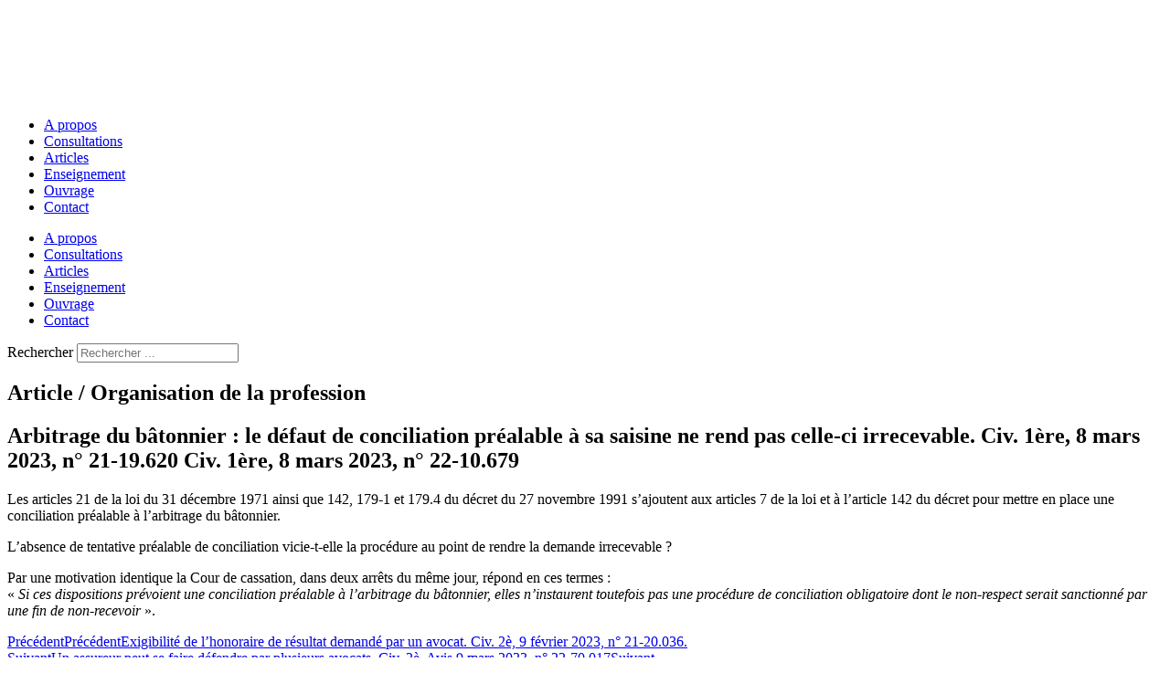

--- FILE ---
content_type: text/html; charset=UTF-8
request_url: https://www.yvesavril.com/articles-informations/articles/organisation-de-la-profession/arbitrage-du-batonnier-le-defaut-de-conciliation-prealable-a-sa-saisine-ne-rend-pas-celle-ci-irrecevable-civ-1ere-8-mars-2023-n-21-19-620-civ-1ere-8-mars-2023-n-22-10-679/
body_size: 19641
content:
<!DOCTYPE html>
<html lang="fr-FR">
<head>
	<meta charset="UTF-8">
		<meta name='robots' content='index, follow, max-image-preview:large, max-snippet:-1, max-video-preview:-1' />
	<style>img:is([sizes="auto" i], [sizes^="auto," i]) { contain-intrinsic-size: 3000px 1500px }</style>
	
	<!-- This site is optimized with the Yoast SEO plugin v26.5 - https://yoast.com/wordpress/plugins/seo/ -->
	<title>Arbitrage du bâtonnier : le défaut de conciliation préalable à sa saisine ne rend pas celle-ci irrecevable. Civ. 1ère, 8 mars 2023, n° 21-19.620 Civ. 1ère, 8 mars 2023, n° 22-10.679 | Yves Avril Avocat Honoraire</title><style id="rocket-critical-css">html,body,div,span,h1,h2,p,a,em,img,i,ul,li,form,label,nav,section{border:0;font-size:100%;font:inherit;margin:0;padding:0;vertical-align:baseline}nav,section{display:block}body{line-height:1}ul{list-style:none}input{font-size:100%;overflow:visible;margin:0;vertical-align:baseline;width:auto}html{height:100%}body{background:#fff;color:#000;font-family:pt sans,Arial,Helvetica,sans-serif;font-size:14px;line-height:17px;word-wrap:break-word;max-width:100%;overflow-x:hidden;text-rendering:optimizeLegibility;-moz-font-feature-settings:'liga';font-feature-settings:'liga'}p{word-wrap:break-word}i,em{font-style:italic}img{-ms-interpolation-mode:bicubic;border:0;height:auto;max-width:100%;vertical-align:middle}a{color:#c7b299;text-decoration:none}label{display:inline-block;font-weight:700;padding:2px 0}ul{list-style-type:disc;margin:0;padding:0}h1,h2{font-weight:700;line-height:1em;word-wrap:break-word}h1{font-size:2.625em;margin-bottom:.5em;margin-top:.5em}h2{font-size:2.25em;margin-bottom:.75em;margin-top:.75em}p,form{margin:0 0 17px}input{padding:.3em .4em .15em}ul{list-style-type:disc}ul{margin:0 1.5em 1.5em 0;padding-left:2em}form div{margin-bottom:.8em}img.attachment-large{display:block;margin:0 auto 15px;width:auto}@font-face{font-display:swap;font-family:eicons;src:url(https://www.yvesavril.com/wp-content/plugins/elementor/assets/lib/eicons/fonts/eicons.eot?5.29.0);src:url(https://www.yvesavril.com/wp-content/plugins/elementor/assets/lib/eicons/fonts/eicons.eot?5.29.0#iefix) format("embedded-opentype"),url(https://www.yvesavril.com/wp-content/plugins/elementor/assets/lib/eicons/fonts/eicons.woff2?5.29.0) format("woff2"),url(https://www.yvesavril.com/wp-content/plugins/elementor/assets/lib/eicons/fonts/eicons.woff?5.29.0) format("woff"),url(https://www.yvesavril.com/wp-content/plugins/elementor/assets/lib/eicons/fonts/eicons.ttf?5.29.0) format("truetype"),url(https://www.yvesavril.com/wp-content/plugins/elementor/assets/lib/eicons/fonts/eicons.svg?5.29.0#eicon) format("svg");font-weight:400;font-style:normal}[class*=" eicon-"],[class^=eicon]{display:inline-block;font-family:eicons;font-size:inherit;font-weight:400;font-style:normal;font-variant:normal;line-height:1;text-rendering:auto;-webkit-font-smoothing:antialiased;-moz-osx-font-smoothing:grayscale}.eicon-menu-bar:before{content:"\e816"}.eicon-close:before{content:"\e87f"}.dialog-close-button{position:absolute;margin-block-start:15px;right:15px;color:var(--e-a-color-txt);font-size:15px;line-height:1}.elementor-screen-only{position:absolute;top:-10000em;width:1px;height:1px;margin:-1px;padding:0;overflow:hidden;clip:rect(0,0,0,0);border:0}.elementor *,.elementor :after,.elementor :before{box-sizing:border-box}.elementor a{box-shadow:none;text-decoration:none}.elementor img{height:auto;max-width:100%;border:none;border-radius:0;box-shadow:none}.elementor-element{--flex-direction:initial;--flex-wrap:initial;--justify-content:initial;--align-items:initial;--align-content:initial;--gap:initial;--flex-basis:initial;--flex-grow:initial;--flex-shrink:initial;--order:initial;--align-self:initial;flex-basis:var(--flex-basis);flex-grow:var(--flex-grow);flex-shrink:var(--flex-shrink);order:var(--order);align-self:var(--align-self)}:root{--page-title-display:block}.elementor-page-title{display:var(--page-title-display)}.elementor-section{position:relative}.elementor-section .elementor-container{display:flex;margin-right:auto;margin-left:auto;position:relative}@media (max-width:1024px){.elementor-section .elementor-container{flex-wrap:wrap}}.elementor-section.elementor-section-boxed>.elementor-container{max-width:1140px}.elementor-section.elementor-section-items-middle>.elementor-container{align-items:center}.elementor-widget-wrap{position:relative;width:100%;flex-wrap:wrap;align-content:flex-start}.elementor:not(.elementor-bc-flex-widget) .elementor-widget-wrap{display:flex}.elementor-widget-wrap>.elementor-element{width:100%}.elementor-widget{position:relative}.elementor-widget:not(:last-child){margin-bottom:20px}.elementor-column{position:relative;min-height:1px;display:flex}.elementor-column-gap-default>.elementor-column>.elementor-element-populated{padding:10px}@media (min-width:768px){.elementor-column.elementor-col-33{width:33.333%}.elementor-column.elementor-col-50{width:50%}.elementor-column.elementor-col-100{width:100%}}@media (max-width:767px){.elementor-column{width:100%}}.elementor-element{--swiper-theme-color:#000;--swiper-navigation-size:44px;--swiper-pagination-bullet-size:6px;--swiper-pagination-bullet-horizontal-gap:6px}@media (max-width:767px){.elementor .elementor-hidden-mobile{display:none}}@media (min-width:768px) and (max-width:1024px){.elementor .elementor-hidden-tablet{display:none}}:root{--swiper-theme-color:#007aff}:root{--swiper-navigation-size:44px}.elementor-kit-2796{--e-global-color-primary:#08262A;--e-global-color-secondary:#264B50;--e-global-color-text:#7A7A7A;--e-global-color-accent:#DE2147;--e-global-color-4676b73:#08262A;--e-global-color-9edbd4b:#DE2147;--e-global-color-71912ae:#FFFFFF;--e-global-color-c82bda4:#264C51;--e-global-color-7f6eaef:#C0383A;--e-global-color-362e093:#898989;--e-global-color-cf812b4:#3C7993;--e-global-color-a8a8f3a:#8E664C;--e-global-color-ffb3aac:#003F66;--e-global-color-8a07883:#C6B29A;--e-global-color-dc86855:#264B50;--e-global-color-509dc3e:#EEECE7;--e-global-typography-primary-font-family:"Roboto";--e-global-typography-primary-font-weight:600;--e-global-typography-secondary-font-family:"Roboto Slab";--e-global-typography-secondary-font-weight:400;--e-global-typography-text-font-family:"Roboto";--e-global-typography-text-font-weight:400;--e-global-typography-accent-font-family:"Roboto";--e-global-typography-accent-font-weight:500}.elementor-section.elementor-section-boxed>.elementor-container{max-width:1140px}.elementor-widget:not(:last-child){margin-block-end:20px}.elementor-element{--widgets-spacing:20px 20px}@media (max-width:1024px){.elementor-section.elementor-section-boxed>.elementor-container{max-width:1024px}}@media (max-width:767px){.elementor-section.elementor-section-boxed>.elementor-container{max-width:767px}}.elementor-widget-heading .elementor-heading-title{color:var(--e-global-color-primary);font-family:var(--e-global-typography-primary-font-family),Sans-serif;font-weight:var(--e-global-typography-primary-font-weight)}.elementor-widget-text-editor{color:var(--e-global-color-text);font-family:var(--e-global-typography-text-font-family),Sans-serif;font-weight:var(--e-global-typography-text-font-weight)}.elementor-widget-theme-post-title .elementor-heading-title{color:var(--e-global-color-primary);font-family:var(--e-global-typography-primary-font-family),Sans-serif;font-weight:var(--e-global-typography-primary-font-weight)}.elementor-widget-theme-post-content{color:var(--e-global-color-text);font-family:var(--e-global-typography-text-font-family),Sans-serif;font-weight:var(--e-global-typography-text-font-weight)}.elementor-widget-nav-menu .elementor-nav-menu .elementor-item{font-family:var(--e-global-typography-primary-font-family),Sans-serif;font-weight:var(--e-global-typography-primary-font-weight)}.elementor-widget-nav-menu .elementor-nav-menu--main .elementor-item{color:var(--e-global-color-text);fill:var(--e-global-color-text)}.elementor-widget-nav-menu .elementor-nav-menu--main:not(.e--pointer-framed) .elementor-item:before,.elementor-widget-nav-menu .elementor-nav-menu--main:not(.e--pointer-framed) .elementor-item:after{background-color:var(--e-global-color-accent)}.elementor-widget-nav-menu{--e-nav-menu-divider-color:var( --e-global-color-text )}.elementor-widget-nav-menu .elementor-nav-menu--dropdown .elementor-item{font-family:var(--e-global-typography-accent-font-family),Sans-serif;font-weight:var(--e-global-typography-accent-font-weight)}.elementor-widget-search-form input[type=search].elementor-search-form__input{font-family:var(--e-global-typography-text-font-family),Sans-serif;font-weight:var(--e-global-typography-text-font-weight)}.elementor-widget-search-form .elementor-search-form__input,.elementor-widget-search-form.elementor-search-form--skin-full_screen input[type=search].elementor-search-form__input{color:var(--e-global-color-text);fill:var(--e-global-color-text)}.elementor-widget-post-navigation span.post-navigation__prev--label{color:var(--e-global-color-text)}.elementor-widget-post-navigation span.post-navigation__prev--label{font-family:var(--e-global-typography-secondary-font-family),Sans-serif;font-weight:var(--e-global-typography-secondary-font-weight)}.elementor-widget-post-navigation span.post-navigation__prev--title{color:var(--e-global-color-secondary);font-family:var(--e-global-typography-secondary-font-family),Sans-serif;font-weight:var(--e-global-typography-secondary-font-weight)}.elementor-3193 .elementor-element.elementor-element-158d8d6>.elementor-container{max-width:1200px}.elementor-3193 .elementor-element.elementor-element-158d8d6{margin-top:1%;margin-bottom:0%;padding:0%;z-index:10}.elementor-3193 .elementor-element.elementor-element-b6c8a2e.elementor-column.elementor-element[data-element_type=column]>.elementor-widget-wrap.elementor-element-populated{align-content:center;align-items:center}.elementor-3193 .elementor-element.elementor-element-b6c8a2e:not(.elementor-motion-effects-element-type-background)>.elementor-widget-wrap{background-color:#de2147}.elementor-3193 .elementor-element.elementor-element-b6c8a2e>.elementor-element-populated{padding:10% 0%}.elementor-3193 .elementor-element.elementor-element-8efee65 img{width:84%}.elementor-3193 .elementor-element.elementor-element-8efee65>.elementor-widget-container{margin:0% 0% -2%;padding:3% 0% 0% 7%}.elementor-3193 .elementor-element.elementor-element-a2f4a53.elementor-column.elementor-element[data-element_type=column]>.elementor-widget-wrap.elementor-element-populated{align-content:center;align-items:center}.elementor-3193 .elementor-element.elementor-element-a2f4a53:not(.elementor-motion-effects-element-type-background)>.elementor-widget-wrap{background-color:#de2147}.elementor-3193 .elementor-element.elementor-element-4591b4d .elementor-menu-toggle{margin-left:auto;background-color:var(--e-global-color-accent)}.elementor-3193 .elementor-element.elementor-element-4591b4d .elementor-nav-menu .elementor-item{font-family:poppins,Sans-serif;font-size:13px;font-weight:500;text-transform:uppercase;letter-spacing:2px}.elementor-3193 .elementor-element.elementor-element-4591b4d .elementor-nav-menu--main .elementor-item{color:#fff;fill:#fff;padding-left:19px;padding-right:19px}.elementor-3193 .elementor-element.elementor-element-4591b4d{--e-nav-menu-horizontal-menu-item-margin:calc( 0px / 2 )}.elementor-3193 .elementor-element.elementor-element-4591b4d div.elementor-menu-toggle{color:var(--e-global-color-71912ae)}.elementor-3193 .elementor-element.elementor-element-4591b4d>.elementor-widget-container{margin:0 -50px 0 0}.elementor-3193 .elementor-element.elementor-element-30a3d9a.elementor-column.elementor-element[data-element_type=column]>.elementor-widget-wrap.elementor-element-populated{align-content:flex-end;align-items:flex-end}.elementor-3193 .elementor-element.elementor-element-30a3d9a:not(.elementor-motion-effects-element-type-background)>.elementor-widget-wrap{background-color:#de2147}.elementor-3193 .elementor-element.elementor-element-117cccc .elementor-search-form{text-align:center}.elementor-3193 .elementor-element.elementor-element-117cccc .elementor-search-form__toggle{--e-search-form-toggle-size:33px;--e-search-form-toggle-color:#FFFFFF;--e-search-form-toggle-background-color:var( --e-global-color-accent )}.elementor-3193 .elementor-element.elementor-element-117cccc input[type=search].elementor-search-form__input{font-family:poppins,Sans-serif;font-weight:400}.elementor-3193 .elementor-element.elementor-element-117cccc .elementor-search-form__input,.elementor-3193 .elementor-element.elementor-element-117cccc.elementor-search-form--skin-full_screen input[type=search].elementor-search-form__input{color:#fff;fill:#fff}.elementor-3193 .elementor-element.elementor-element-117cccc.elementor-search-form--skin-full_screen input[type=search].elementor-search-form__input{border-radius:1px}.elementor-3193 .elementor-element.elementor-element-117cccc>.elementor-widget-container{margin:0% 0% 30%}.elementor-3193 .elementor-element.elementor-element-3187780c>.elementor-container{min-height:39vh}.elementor-3193 .elementor-element.elementor-element-3187780c>.elementor-container>.elementor-column>.elementor-widget-wrap{align-content:flex-end;align-items:flex-end}.elementor-3193 .elementor-element.elementor-element-3187780c:not(.elementor-motion-effects-element-type-background){background-color:#3c7993}.elementor-3193 .elementor-element.elementor-element-3187780c{margin-top:-12%;margin-bottom:0%}.elementor-3193 .elementor-element.elementor-element-334893a1{--spacer-size:180px}.elementor-3193 .elementor-element.elementor-element-5a8909b2{text-align:center}.elementor-3193 .elementor-element.elementor-element-5a8909b2 .elementor-heading-title{color:var(--e-global-color-71912ae);font-family:optiker,Sans-serif;font-size:20px;font-weight:400}.elementor-3193 .elementor-element.elementor-element-4f2fe54b{text-align:center}.elementor-3193 .elementor-element.elementor-element-4f2fe54b .elementor-heading-title{color:var(--e-global-color-71912ae);font-family:mazius,Sans-serif;font-size:43px;font-weight:500;line-height:51px}.elementor-3193 .elementor-element.elementor-element-458c692b{padding:50px 0 0}.elementor-3193 .elementor-element.elementor-element-21f084b5>.elementor-element-populated{margin:2% 0% 0%;--e-column-margin-right:0%;--e-column-margin-left:0%}.elementor-3193 .elementor-element.elementor-element-10acb8b4{color:var(--e-global-color-c82bda4);font-family:arial,Sans-serif;font-size:16px;font-weight:400;line-height:26px}.elementor-3193 .elementor-element.elementor-element-c2997ac span.post-navigation__prev--label{color:var(--e-global-color-c82bda4)}.elementor-3193 .elementor-element.elementor-element-c2997ac span.post-navigation__prev--label{font-family:montserrat,Sans-serif;font-size:14px;font-weight:600}.elementor-3193 .elementor-element.elementor-element-c2997ac span.post-navigation__prev--title{font-family:montserrat,Sans-serif;font-size:14px;font-weight:400}.elementor-3193 .elementor-element.elementor-element-c2997ac .post-navigation__arrow-wrapper{color:var(--e-global-color-cf812b4)}.elementor-3193 .elementor-element.elementor-element-c2997ac>.elementor-widget-container{padding:26px;background-color:#fff}.elementor-3193 .elementor-element.elementor-element-333a4c8:not(.elementor-motion-effects-element-type-background){background-color:var(--e-global-color-4676b73)}.elementor-3193 .elementor-element.elementor-element-333a4c8{margin-top:5%;margin-bottom:0%;padding:100px 0;z-index:10}.elementor-3193 .elementor-element.elementor-element-5f51258.elementor-column.elementor-element[data-element_type=column]>.elementor-widget-wrap.elementor-element-populated{align-content:center;align-items:center}.elementor-3193 .elementor-element.elementor-element-f6d6d13 .elementor-heading-title{color:#fff;font-family:mazius,Sans-serif;font-size:52px;font-weight:400}.elementor-3193 .elementor-element.elementor-element-caf8e64.elementor-column.elementor-element[data-element_type=column]>.elementor-widget-wrap.elementor-element-populated{align-content:center;align-items:center}.elementor-3193 .elementor-element.elementor-element-caf8e64>.elementor-element-populated{border-style:solid;border-width:2px;border-color:var(--e-global-color-c82bda4)}.elementor-3193 .elementor-element.elementor-element-caf8e64>.elementor-element-populated{border-radius:0 0 0 0}.elementor-3193 .elementor-element.elementor-element-65dd217{color:#fff;font-family:sauce,Sans-serif;font-size:16px;font-weight:400;line-height:22px}.elementor-3193 .elementor-element.elementor-element-b2b5622 .elementor-nav-menu .elementor-item{font-family:poppins,Sans-serif;font-size:12px;font-weight:500;text-transform:uppercase;letter-spacing:.5px}body.elementor-page-3193:not(.elementor-motion-effects-element-type-background){background-color:#eae8e3}@media (min-width:768px){.elementor-3193 .elementor-element.elementor-element-b6c8a2e{width:21.654%}.elementor-3193 .elementor-element.elementor-element-a2f4a53{width:71.758%}.elementor-3193 .elementor-element.elementor-element-30a3d9a{width:6.252%}}@media (max-width:1024px) and (min-width:768px){.elementor-3193 .elementor-element.elementor-element-b6c8a2e{width:30%}.elementor-3193 .elementor-element.elementor-element-a2f4a53{width:70%}.elementor-3193 .elementor-element.elementor-element-30a3d9a{width:10%}.elementor-3193 .elementor-element.elementor-element-5f51258{width:100%}.elementor-3193 .elementor-element.elementor-element-caf8e64{width:100%}}@media (max-width:1024px){.elementor-3193 .elementor-element.elementor-element-158d8d6{margin-top:0%;margin-bottom:0%;padding:0%}.elementor-3193 .elementor-element.elementor-element-b6c8a2e>.elementor-element-populated{padding:0%}.elementor-3193 .elementor-element.elementor-element-8efee65>.elementor-widget-container{margin:3%}.elementor-3193 .elementor-element.elementor-element-4591b4d>.elementor-widget-container{margin:0;padding:0% 5% 0% 0%}.elementor-3193 .elementor-element.elementor-element-f6d6d13 .elementor-heading-title{font-size:37px}.elementor-3193 .elementor-element.elementor-element-caf8e64>.elementor-element-populated{margin:2% 0% 0%;--e-column-margin-right:0%;--e-column-margin-left:0%}}@media (max-width:767px){.elementor-3193 .elementor-element.elementor-element-b6c8a2e{width:40%}.elementor-3193 .elementor-element.elementor-element-8efee65 img{width:100%}.elementor-3193 .elementor-element.elementor-element-8efee65>.elementor-widget-container{margin:0%;padding:14% 1% 5% 9%}.elementor-3193 .elementor-element.elementor-element-a2f4a53{width:60%}.elementor-3193 .elementor-element.elementor-element-333a4c8{padding:4%}}@font-face{font-family:optiker;font-style:normal;font-weight:400;font-display:swap;src:url(https://www.yvesavril.com/wp-content/uploads/2022/12/Optiker-K.ttf) format('truetype')}@font-face{font-family:mazius;font-style:normal;font-weight:400;font-display:swap;src:url(https://www.yvesavril.com/wp-content/uploads/2022/12/MAZIUS-REVIEW-20.09-Regular-400.ttf) format('truetype')}#cookie-notice .cn-button:not(.cn-button-custom){font-family:-apple-system,BlinkMacSystemFont,Arial,Roboto,"Helvetica Neue",sans-serif;font-weight:400;font-size:13px;text-align:center}#cookie-notice *{-webkit-box-sizing:border-box;-moz-box-sizing:border-box;box-sizing:border-box}#cookie-notice .cookie-notice-container{display:block}#cookie-notice.cookie-notice-hidden .cookie-notice-container{display:none}.cookie-notice-container{padding:15px 30px;text-align:center;width:100%;z-index:2}.cn-close-icon{position:absolute;right:15px;top:50%;margin-top:-10px;width:15px;height:15px;opacity:.5;padding:10px;outline:0}.cn-close-icon:after,.cn-close-icon:before{position:absolute;content:' ';height:15px;width:2px;top:3px;background-color:grey}.cn-close-icon:before{transform:rotate(45deg)}.cn-close-icon:after{transform:rotate(-45deg)}#cookie-notice .cn-button{margin:0 0 0 10px;display:inline-block}#cookie-notice .cn-button:not(.cn-button-custom){letter-spacing:.25px;margin:0 0 0 10px;text-transform:none;display:inline-block;touch-action:manipulation;white-space:nowrap;outline:0;box-shadow:none;text-shadow:none;border:none;-webkit-border-radius:3px;-moz-border-radius:3px;border-radius:3px;text-decoration:none;padding:8.5px 10px;line-height:1;color:inherit}.cn-text-container{margin:0 0 6px}.cn-buttons-container,.cn-text-container{display:inline-block}@media all and (max-width:900px){.cookie-notice-container #cn-notice-buttons,.cookie-notice-container #cn-notice-text{display:block}#cookie-notice .cn-button{margin:0 5px 5px}}@media all and (max-width:480px){.cookie-notice-container{padding:15px 25px}}.fa,.fas{-moz-osx-font-smoothing:grayscale;-webkit-font-smoothing:antialiased;display:inline-block;font-style:normal;font-variant:normal;text-rendering:auto;line-height:1}.fa-angle-left:before{content:"\f104"}.fa-search:before{content:"\f002"}@font-face{font-family:"Font Awesome 5 Free";font-style:normal;font-weight:900;font-display:swap;src:url(https://www.yvesavril.com/wp-content/plugins/elementor/assets/lib/font-awesome/webfonts/fa-solid-900.eot);src:url(https://www.yvesavril.com/wp-content/plugins/elementor/assets/lib/font-awesome/webfonts/fa-solid-900.eot?#iefix) format("embedded-opentype"),url(https://www.yvesavril.com/wp-content/plugins/elementor/assets/lib/font-awesome/webfonts/fa-solid-900.woff2) format("woff2"),url(https://www.yvesavril.com/wp-content/plugins/elementor/assets/lib/font-awesome/webfonts/fa-solid-900.woff) format("woff"),url(https://www.yvesavril.com/wp-content/plugins/elementor/assets/lib/font-awesome/webfonts/fa-solid-900.ttf) format("truetype"),url(https://www.yvesavril.com/wp-content/plugins/elementor/assets/lib/font-awesome/webfonts/fa-solid-900.svg#fontawesome) format("svg")}.fa,.fas{font-family:"Font Awesome 5 Free";font-weight:900}.elementor-item:after,.elementor-item:before{display:block;position:absolute}.elementor-item:not(:hover):not(:focus):not(.elementor-item-active):not(.highlighted):after,.elementor-item:not(:hover):not(:focus):not(.elementor-item-active):not(.highlighted):before{opacity:0}.elementor-nav-menu--main .elementor-nav-menu a{padding:13px 20px}.elementor-nav-menu--layout-horizontal{display:flex}.elementor-nav-menu--layout-horizontal .elementor-nav-menu{display:flex;flex-wrap:wrap}.elementor-nav-menu--layout-horizontal .elementor-nav-menu a{white-space:nowrap;flex-grow:1}.elementor-nav-menu--layout-horizontal .elementor-nav-menu>li{display:flex}.elementor-nav-menu--layout-horizontal .elementor-nav-menu>li:not(:first-child)>a{margin-inline-start:var(--e-nav-menu-horizontal-menu-item-margin)}.elementor-nav-menu--layout-horizontal .elementor-nav-menu>li:not(:last-child)>a{margin-inline-end:var(--e-nav-menu-horizontal-menu-item-margin)}.elementor-nav-menu--layout-horizontal .elementor-nav-menu>li:not(:last-child):after{content:var(--e-nav-menu-divider-content,none);height:var(--e-nav-menu-divider-height,35%);border-left:var(--e-nav-menu-divider-width,2px) var(--e-nav-menu-divider-style,solid) var(--e-nav-menu-divider-color,#000);border-bottom-color:var(--e-nav-menu-divider-color,#000);border-right-color:var(--e-nav-menu-divider-color,#000);border-top-color:var(--e-nav-menu-divider-color,#000);align-self:center}.elementor-nav-menu__align-center .elementor-nav-menu{margin-inline-start:auto;margin-inline-end:auto;justify-content:center}.elementor-widget-nav-menu .elementor-widget-container{display:flex;flex-direction:column}.elementor-nav-menu{position:relative;z-index:2}.elementor-nav-menu:after{content:" ";display:block;height:0;font:0/0 serif;clear:both;visibility:hidden;overflow:hidden}.elementor-nav-menu,.elementor-nav-menu li{display:block;list-style:none;margin:0;padding:0;line-height:normal}.elementor-nav-menu a,.elementor-nav-menu li{position:relative}.elementor-nav-menu li{border-width:0}.elementor-nav-menu a{display:flex;align-items:center}.elementor-nav-menu a{padding:10px 20px;line-height:20px}.elementor-menu-toggle{display:flex;align-items:center;justify-content:center;font-size:var(--nav-menu-icon-size,22px);padding:.25em;border:0 solid;border-radius:3px;background-color:rgba(0,0,0,.05);color:#33373d}.elementor-menu-toggle:not(.elementor-active) .elementor-menu-toggle__icon--close{display:none}.elementor-nav-menu--dropdown{background-color:#fff;font-size:13px}.elementor-nav-menu--dropdown-none .elementor-nav-menu--dropdown{display:none}.elementor-nav-menu--dropdown.elementor-nav-menu__container{margin-top:10px;transform-origin:top;overflow-y:auto;overflow-x:hidden}.elementor-nav-menu--dropdown a{color:#33373d}.elementor-nav-menu--toggle{--menu-height:100vh}.elementor-nav-menu--toggle .elementor-menu-toggle:not(.elementor-active)+.elementor-nav-menu__container{transform:scaleY(0);max-height:0;overflow:hidden}@media (max-width:1024px){.elementor-nav-menu--dropdown-tablet .elementor-nav-menu--main{display:none}}@media (min-width:1025px){.elementor-nav-menu--dropdown-tablet .elementor-menu-toggle,.elementor-nav-menu--dropdown-tablet .elementor-nav-menu--dropdown{display:none}.elementor-nav-menu--dropdown-tablet nav.elementor-nav-menu--dropdown.elementor-nav-menu__container{overflow-y:hidden}}.elementor-post-navigation-borders-yes .elementor-post-navigation__separator{height:100%;width:1px;margin:0 auto;background-color:#d5d8dc}.elementor-post-navigation{overflow:hidden;display:flex}.elementor-post-navigation .post-navigation__arrow-wrapper{color:#d5d8dc}.elementor-post-navigation .post-navigation__arrow-wrapper.post-navigation__arrow-prev{font-size:30px;padding-right:15px}.elementor-post-navigation .post-navigation__arrow-wrapper i{transform:translateY(-5%)}.elementor-post-navigation .elementor-post-navigation__link__prev{overflow:hidden}.elementor-post-navigation .elementor-post-navigation__link a{display:flex;align-items:center;max-width:100%}.elementor-post-navigation .post-navigation__prev--label{text-transform:uppercase;font-size:.8em}.elementor-post-navigation .post-navigation__prev--title{font-size:.7em}.elementor-post-navigation .post-navigation__prev--label,.elementor-post-navigation .post-navigation__prev--title{overflow:hidden;text-overflow:ellipsis}.elementor-post-navigation span.elementor-post-navigation__link__prev{display:flex;flex-direction:column}.elementor-post-navigation .elementor-post-navigation__link{width:calc(50% - 1px / 2);white-space:nowrap;overflow:hidden;text-overflow:ellipsis}.elementor-post-navigation .elementor-post-navigation__separator-wrapper{text-align:center}.elementor-post-navigation .elementor-post-navigation__next{text-align:right}.elementor-search-form{display:block}.elementor-search-form input[type=search]{margin:0;border:0;padding:0;display:inline-block;vertical-align:middle;white-space:normal;background:none;line-height:1;min-width:0;font-size:15px;-webkit-appearance:none;-moz-appearance:none}.elementor-search-form__container{display:flex;overflow:hidden;border:0 solid transparent;min-height:50px}.elementor-search-form__container:not(.elementor-search-form--full-screen){background:#f1f2f3}.elementor-search-form__input{flex-basis:100%;color:#3f444b}.elementor-search-form__input::-moz-placeholder{color:inherit;font-family:inherit;opacity:.6}.elementor-search-form--skin-full_screen .elementor-search-form input[type=search].elementor-search-form__input{font-size:50px;text-align:center;border:solid #fff;border-width:0 0 1px;line-height:1.5;color:#fff}.elementor-search-form--skin-full_screen .elementor-search-form__toggle{display:inline-block;vertical-align:middle;color:var(--e-search-form-toggle-color,#33373d);font-size:var(--e-search-form-toggle-size,33px)}.elementor-search-form--skin-full_screen .elementor-search-form__toggle i{position:relative;display:block;width:var(--e-search-form-toggle-size,33px);height:var(--e-search-form-toggle-size,33px);background-color:var(--e-search-form-toggle-background-color,rgba(0,0,0,.05));border:var(--e-search-form-toggle-border-width,0) solid var(--e-search-form-toggle-color,#33373d);border-radius:var(--e-search-form-toggle-border-radius,3px)}.elementor-search-form--skin-full_screen .elementor-search-form__toggle i:before{position:absolute;left:50%;top:50%;transform:translate(-50%,-50%)}.elementor-search-form--skin-full_screen .elementor-search-form__toggle i:before{font-size:var(--e-search-form-toggle-icon-size,.55em)}.elementor-search-form--skin-full_screen .elementor-search-form__container{align-items:center;position:fixed;z-index:9998;top:0;left:0;right:0;bottom:0;height:100vh;padding:0 15%;background-color:rgba(0,0,0,.8)}.elementor-search-form--skin-full_screen .elementor-search-form__container:not(.elementor-search-form--full-screen){overflow:hidden;opacity:0;transform:scale(0)}.elementor-search-form--skin-full_screen .elementor-search-form__container:not(.elementor-search-form--full-screen) .dialog-lightbox-close-button{display:none}</style>
	<link rel="canonical" href="https://www.yvesavril.com/articles-informations/articles/organisation-de-la-profession/arbitrage-du-batonnier-le-defaut-de-conciliation-prealable-a-sa-saisine-ne-rend-pas-celle-ci-irrecevable-civ-1ere-8-mars-2023-n-21-19-620-civ-1ere-8-mars-2023-n-22-10-679/" />
	<meta property="og:locale" content="fr_FR" />
	<meta property="og:type" content="article" />
	<meta property="og:title" content="Arbitrage du bâtonnier : le défaut de conciliation préalable à sa saisine ne rend pas celle-ci irrecevable. Civ. 1ère, 8 mars 2023, n° 21-19.620 Civ. 1ère, 8 mars 2023, n° 22-10.679 | Yves Avril Avocat Honoraire" />
	<meta property="og:description" content="Les articles 21 de la loi du 31 décembre 1971 ainsi que 142, 179-1 et 179.4 du décret du 27 novembre 1991 s’ajoutent aux articles 7 de la loi et à l’article 142 du décret pour mettre en place une&hellip;Lire la suite &#8250;" />
	<meta property="og:url" content="https://www.yvesavril.com/articles-informations/articles/organisation-de-la-profession/arbitrage-du-batonnier-le-defaut-de-conciliation-prealable-a-sa-saisine-ne-rend-pas-celle-ci-irrecevable-civ-1ere-8-mars-2023-n-21-19-620-civ-1ere-8-mars-2023-n-22-10-679/" />
	<meta property="og:site_name" content="Yves Avril" />
	<meta property="article:published_time" content="2023-06-12T06:00:32+00:00" />
	<meta property="og:image" content="https://www.yvesavril.com/wp-content/uploads/2018/10/yves_avril_avocat_honoaire_responsabilite_des_avocats.jpg" />
	<meta property="og:image:width" content="256" />
	<meta property="og:image:height" content="342" />
	<meta property="og:image:type" content="image/jpeg" />
	<meta name="author" content="Yves Avril" />
	<meta name="twitter:card" content="summary_large_image" />
	<meta name="twitter:creator" content="@YvesAvril" />
	<meta name="twitter:site" content="@YvesAvril" />
	<meta name="twitter:label1" content="Écrit par" />
	<meta name="twitter:data1" content="Yves Avril" />
	<meta name="twitter:label2" content="Durée de lecture estimée" />
	<meta name="twitter:data2" content="1 minute" />
	<script type="application/ld+json" class="yoast-schema-graph">{"@context":"https://schema.org","@graph":[{"@type":"WebPage","@id":"https://www.yvesavril.com/articles-informations/articles/organisation-de-la-profession/arbitrage-du-batonnier-le-defaut-de-conciliation-prealable-a-sa-saisine-ne-rend-pas-celle-ci-irrecevable-civ-1ere-8-mars-2023-n-21-19-620-civ-1ere-8-mars-2023-n-22-10-679/","url":"https://www.yvesavril.com/articles-informations/articles/organisation-de-la-profession/arbitrage-du-batonnier-le-defaut-de-conciliation-prealable-a-sa-saisine-ne-rend-pas-celle-ci-irrecevable-civ-1ere-8-mars-2023-n-21-19-620-civ-1ere-8-mars-2023-n-22-10-679/","name":"Arbitrage du bâtonnier : le défaut de conciliation préalable à sa saisine ne rend pas celle-ci irrecevable. Civ. 1ère, 8 mars 2023, n° 21-19.620 Civ. 1ère, 8 mars 2023, n° 22-10.679 | Yves Avril Avocat Honoraire","isPartOf":{"@id":"https://www.yvesavril.com/#website"},"datePublished":"2023-06-12T06:00:32+00:00","author":{"@id":"https://www.yvesavril.com/#/schema/person/5a4be962ab529f226da4165d118a3301"},"breadcrumb":{"@id":"https://www.yvesavril.com/articles-informations/articles/organisation-de-la-profession/arbitrage-du-batonnier-le-defaut-de-conciliation-prealable-a-sa-saisine-ne-rend-pas-celle-ci-irrecevable-civ-1ere-8-mars-2023-n-21-19-620-civ-1ere-8-mars-2023-n-22-10-679/#breadcrumb"},"inLanguage":"fr-FR","potentialAction":[{"@type":"ReadAction","target":["https://www.yvesavril.com/articles-informations/articles/organisation-de-la-profession/arbitrage-du-batonnier-le-defaut-de-conciliation-prealable-a-sa-saisine-ne-rend-pas-celle-ci-irrecevable-civ-1ere-8-mars-2023-n-21-19-620-civ-1ere-8-mars-2023-n-22-10-679/"]}]},{"@type":"BreadcrumbList","@id":"https://www.yvesavril.com/articles-informations/articles/organisation-de-la-profession/arbitrage-du-batonnier-le-defaut-de-conciliation-prealable-a-sa-saisine-ne-rend-pas-celle-ci-irrecevable-civ-1ere-8-mars-2023-n-21-19-620-civ-1ere-8-mars-2023-n-22-10-679/#breadcrumb","itemListElement":[{"@type":"ListItem","position":1,"name":"Accueil","item":"https://www.yvesavril.com/"},{"@type":"ListItem","position":2,"name":"Arbitrage du bâtonnier : le défaut de conciliation préalable à sa saisine ne rend pas celle-ci irrecevable. Civ. 1ère, 8 mars 2023, n° 21-19.620 Civ. 1ère, 8 mars 2023, n° 22-10.679"}]},{"@type":"WebSite","@id":"https://www.yvesavril.com/#website","url":"https://www.yvesavril.com/","name":"Yves Avril","description":"Avocat","potentialAction":[{"@type":"SearchAction","target":{"@type":"EntryPoint","urlTemplate":"https://www.yvesavril.com/?s={search_term_string}"},"query-input":{"@type":"PropertyValueSpecification","valueRequired":true,"valueName":"search_term_string"}}],"inLanguage":"fr-FR"},{"@type":"Person","@id":"https://www.yvesavril.com/#/schema/person/5a4be962ab529f226da4165d118a3301","name":"Yves Avril","image":{"@type":"ImageObject","inLanguage":"fr-FR","@id":"https://www.yvesavril.com/#/schema/person/image/","url":"https://secure.gravatar.com/avatar/538938c38a4538a67434d9855c0a1e4b18a7488b9f2f4bcead0572ed6f6c05d9?s=96&d=mm&r=g","contentUrl":"https://secure.gravatar.com/avatar/538938c38a4538a67434d9855c0a1e4b18a7488b9f2f4bcead0572ed6f6c05d9?s=96&d=mm&r=g","caption":"Yves Avril"},"sameAs":["http://www.helene-le-goff.com/"]}]}</script>
	<!-- / Yoast SEO plugin. -->


<link rel='dns-prefetch' href='//www.googletagmanager.com' />
<link rel='dns-prefetch' href='//platform.twitter.com' />

<link rel="alternate" type="application/rss+xml" title="Yves Avril &raquo; Flux" href="//www.yvesavril.com/feed/" />
<link rel="alternate" type="application/rss+xml" title="Yves Avril &raquo; Flux des commentaires" href="//www.yvesavril.com/comments/feed/" />
<link rel="alternate" type="application/rss+xml" title="Yves Avril &raquo; Arbitrage du bâtonnier : le défaut de conciliation préalable à sa saisine ne rend pas celle-ci irrecevable. Civ. 1ère, 8 mars 2023, n° 21-19.620 Civ. 1ère, 8 mars 2023, n° 22-10.679 Flux des commentaires" href="//www.yvesavril.com/articles-informations/articles/organisation-de-la-profession/arbitrage-du-batonnier-le-defaut-de-conciliation-prealable-a-sa-saisine-ne-rend-pas-celle-ci-irrecevable-civ-1ere-8-mars-2023-n-21-19-620-civ-1ere-8-mars-2023-n-22-10-679/feed/" />
<style id='wp-emoji-styles-inline-css' type='text/css'>

	img.wp-smiley, img.emoji {
		display: inline !important;
		border: none !important;
		box-shadow: none !important;
		height: 1em !important;
		width: 1em !important;
		margin: 0 0.07em !important;
		vertical-align: -0.1em !important;
		background: none !important;
		padding: 0 !important;
	}
</style>
<link rel='preload'  href='//www.yvesavril.com/wp-content/plugins/cookie-notice/css/front.min.css?ver=2.5.10' data-rocket-async="style" as="style" onload="this.onload=null;this.rel='stylesheet'" onerror="this.removeAttribute('data-rocket-async')"  type='text/css' media='all' />
<link data-minify="1" rel='preload'  href='//www.yvesavril.com/wp-content/cache/min/1/wp-content/themes/yvesavril/core/css/style.css?ver=1765234446' data-rocket-async="style" as="style" onload="this.onload=null;this.rel='stylesheet'" onerror="this.removeAttribute('data-rocket-async')"  type='text/css' media='all' />
<link data-minify="1" rel='preload'  href='//www.yvesavril.com/wp-content/cache/min/1/wp-content/themes/yvesavril/core/css/responsive.css?ver=1765234446' data-rocket-async="style" as="style" onload="this.onload=null;this.rel='stylesheet'" onerror="this.removeAttribute('data-rocket-async')"  type='text/css' media='all' />
<link data-minify="1" rel='preload'  href='//www.yvesavril.com/wp-content/cache/min/1/wp-content/themes/yvesavril/core/css/font-awesome.min.css?ver=1765234446' data-rocket-async="style" as="style" onload="this.onload=null;this.rel='stylesheet'" onerror="this.removeAttribute('data-rocket-async')"  type='text/css' media='all' />
<link rel='preload'  href='//www.yvesavril.com/wp-content/plugins/elementor/assets/css/frontend.min.css?ver=3.33.4' data-rocket-async="style" as="style" onload="this.onload=null;this.rel='stylesheet'" onerror="this.removeAttribute('data-rocket-async')"  type='text/css' media='all' />
<link rel='preload'  href='//www.yvesavril.com/wp-content/plugins/elementor/assets/css/widget-image.min.css?ver=3.33.4' data-rocket-async="style" as="style" onload="this.onload=null;this.rel='stylesheet'" onerror="this.removeAttribute('data-rocket-async')"  type='text/css' media='all' />
<link rel='preload'  href='//www.yvesavril.com/wp-content/plugins/elementor-pro/assets/css/widget-nav-menu.min.css?ver=3.33.2' data-rocket-async="style" as="style" onload="this.onload=null;this.rel='stylesheet'" onerror="this.removeAttribute('data-rocket-async')"  type='text/css' media='all' />
<link rel='preload'  href='//www.yvesavril.com/wp-content/plugins/elementor-pro/assets/css/widget-search-form.min.css?ver=3.33.2' data-rocket-async="style" as="style" onload="this.onload=null;this.rel='stylesheet'" onerror="this.removeAttribute('data-rocket-async')"  type='text/css' media='all' />
<link rel='preload'  href='//www.yvesavril.com/wp-content/plugins/elementor/assets/lib/font-awesome/css/fontawesome.min.css?ver=5.15.3' data-rocket-async="style" as="style" onload="this.onload=null;this.rel='stylesheet'" onerror="this.removeAttribute('data-rocket-async')"  type='text/css' media='all' />
<link data-minify="1" rel='preload'  href='//www.yvesavril.com/wp-content/cache/min/1/wp-content/plugins/elementor/assets/lib/font-awesome/css/solid.min.css?ver=1765234446' data-rocket-async="style" as="style" onload="this.onload=null;this.rel='stylesheet'" onerror="this.removeAttribute('data-rocket-async')"  type='text/css' media='all' />
<link rel='preload'  href='//www.yvesavril.com/wp-content/plugins/elementor/assets/css/widget-heading.min.css?ver=3.33.4' data-rocket-async="style" as="style" onload="this.onload=null;this.rel='stylesheet'" onerror="this.removeAttribute('data-rocket-async')"  type='text/css' media='all' />
<link rel='preload'  href='//www.yvesavril.com/wp-content/plugins/elementor-pro/assets/css/widget-post-navigation.min.css?ver=3.33.2' data-rocket-async="style" as="style" onload="this.onload=null;this.rel='stylesheet'" onerror="this.removeAttribute('data-rocket-async')"  type='text/css' media='all' />
<link rel='preload'  href='//www.yvesavril.com/wp-content/plugins/elementor/assets/css/widget-divider.min.css?ver=3.33.4' data-rocket-async="style" as="style" onload="this.onload=null;this.rel='stylesheet'" onerror="this.removeAttribute('data-rocket-async')"  type='text/css' media='all' />
<link data-minify="1" rel='preload'  href='//www.yvesavril.com/wp-content/cache/min/1/wp-content/plugins/elementor/assets/lib/eicons/css/elementor-icons.min.css?ver=1765234446' data-rocket-async="style" as="style" onload="this.onload=null;this.rel='stylesheet'" onerror="this.removeAttribute('data-rocket-async')"  type='text/css' media='all' />
<link rel='preload'  href='//www.yvesavril.com/wp-content/uploads/elementor/css/post-2796.css?ver=1765234423' data-rocket-async="style" as="style" onload="this.onload=null;this.rel='stylesheet'" onerror="this.removeAttribute('data-rocket-async')"  type='text/css' media='all' />
<link rel='preload'  href='//www.yvesavril.com/wp-content/uploads/elementor/css/post-3205.css?ver=1765234643' data-rocket-async="style" as="style" onload="this.onload=null;this.rel='stylesheet'" onerror="this.removeAttribute('data-rocket-async')"  type='text/css' media='all' />
<link rel='preload'  href='//www.yvesavril.com/wp-content/plugins/essential-addons-for-elementor-lite/assets/front-end/css/view/general.min.css?ver=6.5.3' data-rocket-async="style" as="style" onload="this.onload=null;this.rel='stylesheet'" onerror="this.removeAttribute('data-rocket-async')"  type='text/css' media='all' />
<style id='rocket-lazyload-inline-css' type='text/css'>
.rll-youtube-player{position:relative;padding-bottom:56.23%;height:0;overflow:hidden;max-width:100%;}.rll-youtube-player:focus-within{outline: 2px solid currentColor;outline-offset: 5px;}.rll-youtube-player iframe{position:absolute;top:0;left:0;width:100%;height:100%;z-index:100;background:0 0}.rll-youtube-player img{bottom:0;display:block;left:0;margin:auto;max-width:100%;width:100%;position:absolute;right:0;top:0;border:none;height:auto;-webkit-transition:.4s all;-moz-transition:.4s all;transition:.4s all}.rll-youtube-player img:hover{-webkit-filter:brightness(75%)}.rll-youtube-player .play{height:100%;width:100%;left:0;top:0;position:absolute;background:url(https://www.yvesavril.com/wp-content/plugins/wp-rocket/assets/img/youtube.png) no-repeat center;background-color: transparent !important;cursor:pointer;border:none;}
</style>
<link data-minify="1" rel='preload'  href='//www.yvesavril.com/wp-content/cache/min/1/wp-content/uploads/elementor/google-fonts/css/roboto.css?ver=1765234446' data-rocket-async="style" as="style" onload="this.onload=null;this.rel='stylesheet'" onerror="this.removeAttribute('data-rocket-async')"  type='text/css' media='all' />
<link data-minify="1" rel='preload'  href='//www.yvesavril.com/wp-content/cache/min/1/wp-content/uploads/elementor/google-fonts/css/robotoslab.css?ver=1765234446' data-rocket-async="style" as="style" onload="this.onload=null;this.rel='stylesheet'" onerror="this.removeAttribute('data-rocket-async')"  type='text/css' media='all' />
<link data-minify="1" rel='preload'  href='//www.yvesavril.com/wp-content/cache/min/1/wp-content/uploads/elementor/google-fonts/css/poppins.css?ver=1765234446' data-rocket-async="style" as="style" onload="this.onload=null;this.rel='stylesheet'" onerror="this.removeAttribute('data-rocket-async')"  type='text/css' media='all' />
<link data-minify="1" rel='preload'  href='//www.yvesavril.com/wp-content/cache/min/1/wp-content/uploads/elementor/google-fonts/css/montserrat.css?ver=1765234446' data-rocket-async="style" as="style" onload="this.onload=null;this.rel='stylesheet'" onerror="this.removeAttribute('data-rocket-async')"  type='text/css' media='all' />
<script type="text/javascript" id="cookie-notice-front-js-before">
/* <![CDATA[ */
var cnArgs = {"ajaxUrl":"https:\/\/www.yvesavril.com\/wp-admin\/admin-ajax.php","nonce":"4307bb85ab","hideEffect":"fade","position":"bottom","onScroll":false,"onScrollOffset":100,"onClick":false,"cookieName":"cookie_notice_accepted","cookieTime":31536000,"cookieTimeRejected":31536000,"globalCookie":false,"redirection":false,"cache":true,"revokeCookies":false,"revokeCookiesOpt":"automatic"};
/* ]]> */
</script>

<script type="text/javascript" src="//www.yvesavril.com/wp-includes/js/jquery/jquery.min.js?ver=3.7.1" id="jquery-core-js"></script>



<!-- Extrait de code de la balise Google (gtag.js) ajouté par Site Kit -->

<!-- Extrait Google Analytics ajouté par Site Kit -->
<script type="text/javascript" src="//www.googletagmanager.com/gtag/js?id=GT-NB9BNZX" id="google_gtagjs-js" async></script>
<script type="text/javascript" id="google_gtagjs-js-after">
/* <![CDATA[ */
window.dataLayer = window.dataLayer || [];function gtag(){dataLayer.push(arguments);}
gtag("set","linker",{"domains":["www.yvesavril.com"]});
gtag("js", new Date());
gtag("set", "developer_id.dZTNiMT", true);
gtag("config", "GT-NB9BNZX");
 window._googlesitekit = window._googlesitekit || {}; window._googlesitekit.throttledEvents = []; window._googlesitekit.gtagEvent = (name, data) => { var key = JSON.stringify( { name, data } ); if ( !! window._googlesitekit.throttledEvents[ key ] ) { return; } window._googlesitekit.throttledEvents[ key ] = true; setTimeout( () => { delete window._googlesitekit.throttledEvents[ key ]; }, 5 ); gtag( "event", name, { ...data, event_source: "site-kit" } ); }; 
/* ]]> */
</script>

<!-- Extrait de code de la balise Google de fin (gtag.js) ajouté par Site Kit -->
<link rel="https://api.w.org/" href="//www.yvesavril.com/wp-json/" /><link rel="alternate" title="JSON" type="application/json" href="//www.yvesavril.com/wp-json/wp/v2/posts/4496" /><link rel="EditURI" type="application/rsd+xml" title="RSD" href="//www.yvesavril.com/xmlrpc.php?rsd" />
<meta name="generator" content="WordPress 6.8.3" />
<link rel='shortlink' href='//www.yvesavril.com/?p=4496' />
<link rel="alternate" title="oEmbed (JSON)" type="application/json+oembed" href="//www.yvesavril.com/wp-json/oembed/1.0/embed?url=https%3A%2F%2Fwww.yvesavril.com%2Farticles-informations%2Farticles%2Forganisation-de-la-profession%2Farbitrage-du-batonnier-le-defaut-de-conciliation-prealable-a-sa-saisine-ne-rend-pas-celle-ci-irrecevable-civ-1ere-8-mars-2023-n-21-19-620-civ-1ere-8-mars-2023-n-22-10-679%2F" />
<link rel="alternate" title="oEmbed (XML)" type="text/xml+oembed" href="//www.yvesavril.com/wp-json/oembed/1.0/embed?url=https%3A%2F%2Fwww.yvesavril.com%2Farticles-informations%2Farticles%2Forganisation-de-la-profession%2Farbitrage-du-batonnier-le-defaut-de-conciliation-prealable-a-sa-saisine-ne-rend-pas-celle-ci-irrecevable-civ-1ere-8-mars-2023-n-21-19-620-civ-1ere-8-mars-2023-n-22-10-679%2F&#038;format=xml" />
<meta name="generator" content="Site Kit by Google 1.154.0" /><meta name="generator" content="Elementor 3.33.4; features: additional_custom_breakpoints; settings: css_print_method-external, google_font-enabled, font_display-swap">
<style type="text/css">
	body .grecaptcha-badge, .grecaptcha-logo {
		display: none !important; opacity: 0 !important; max-width:0 !important; max-height:0!important; visibility: hidden !important
	}
</style>
			<style>
				.e-con.e-parent:nth-of-type(n+4):not(.e-lazyloaded):not(.e-no-lazyload),
				.e-con.e-parent:nth-of-type(n+4):not(.e-lazyloaded):not(.e-no-lazyload) * {
					background-image: none !important;
				}
				@media screen and (max-height: 1024px) {
					.e-con.e-parent:nth-of-type(n+3):not(.e-lazyloaded):not(.e-no-lazyload),
					.e-con.e-parent:nth-of-type(n+3):not(.e-lazyloaded):not(.e-no-lazyload) * {
						background-image: none !important;
					}
				}
				@media screen and (max-height: 640px) {
					.e-con.e-parent:nth-of-type(n+2):not(.e-lazyloaded):not(.e-no-lazyload),
					.e-con.e-parent:nth-of-type(n+2):not(.e-lazyloaded):not(.e-no-lazyload) * {
						background-image: none !important;
					}
				}
			</style>
			<link rel="icon" href="//www.yvesavril.com/wp-content/uploads/2018/10/cropped-yves_avril_avocat_honoaire_responsabilite_des_avocats-2-32x32.jpg" sizes="32x32" />
<link rel="icon" href="//www.yvesavril.com/wp-content/uploads/2018/10/cropped-yves_avril_avocat_honoaire_responsabilite_des_avocats-2-192x192.jpg" sizes="192x192" />
<link rel="apple-touch-icon" href="//www.yvesavril.com/wp-content/uploads/2018/10/cropped-yves_avril_avocat_honoaire_responsabilite_des_avocats-2-180x180.jpg" />
<meta name="msapplication-TileImage" content="https://www.yvesavril.com/wp-content/uploads/2018/10/cropped-yves_avril_avocat_honoaire_responsabilite_des_avocats-2-270x270.jpg" />
		<style type="text/css" id="wp-custom-css">
			111		</style>
		<noscript><style id="rocket-lazyload-nojs-css">.rll-youtube-player, [data-lazy-src]{display:none !important;}</style></noscript><script>
/*! loadCSS rel=preload polyfill. [c]2017 Filament Group, Inc. MIT License */
(function(w){"use strict";if(!w.loadCSS){w.loadCSS=function(){}}
var rp=loadCSS.relpreload={};rp.support=(function(){var ret;try{ret=w.document.createElement("link").relList.supports("preload")}catch(e){ret=!1}
return function(){return ret}})();rp.bindMediaToggle=function(link){var finalMedia=link.media||"all";function enableStylesheet(){link.media=finalMedia}
if(link.addEventListener){link.addEventListener("load",enableStylesheet)}else if(link.attachEvent){link.attachEvent("onload",enableStylesheet)}
setTimeout(function(){link.rel="stylesheet";link.media="only x"});setTimeout(enableStylesheet,3000)};rp.poly=function(){if(rp.support()){return}
var links=w.document.getElementsByTagName("link");for(var i=0;i<links.length;i++){var link=links[i];if(link.rel==="preload"&&link.getAttribute("as")==="style"&&!link.getAttribute("data-loadcss")){link.setAttribute("data-loadcss",!0);rp.bindMediaToggle(link)}}};if(!rp.support()){rp.poly();var run=w.setInterval(rp.poly,500);if(w.addEventListener){w.addEventListener("load",function(){rp.poly();w.clearInterval(run)})}else if(w.attachEvent){w.attachEvent("onload",function(){rp.poly();w.clearInterval(run)})}}
if(typeof exports!=="undefined"){exports.loadCSS=loadCSS}
else{w.loadCSS=loadCSS}}(typeof global!=="undefined"?global:this))
</script>	<meta name="viewport" content="width=device-width, initial-scale=1.0, viewport-fit=cover" /><meta name="generator" content="WP Rocket 3.18.3" data-wpr-features="wpr_defer_js wpr_minify_concatenate_js wpr_async_css wpr_lazyload_images wpr_lazyload_iframes wpr_minify_css wpr_desktop wpr_dns_prefetch" /></head>
<body data-rsssl=1 class="wp-singular post-template-default single single-post postid-4496 single-format-standard wp-theme-yvesavril cookies-not-set default-layout elementor-default elementor-template-canvas elementor-kit-2796 elementor-page-3205">
			<div data-rocket-location-hash="88f395ed840ddc1eb8680a5478944e87" data-elementor-type="single-post" data-elementor-id="3205" class="elementor elementor-3205 elementor-location-single post-4496 post type-post status-publish format-standard hentry category-organisation-de-la-profession" data-elementor-post-type="elementor_library">
					<section data-particle_enable="false" data-particle-mobile-disabled="false" class="elementor-section elementor-top-section elementor-element elementor-element-45e29f4 elementor-section-boxed elementor-section-height-default elementor-section-height-default" data-id="45e29f4" data-element_type="section" data-settings="{&quot;background_background&quot;:&quot;classic&quot;}">
						<div data-rocket-location-hash="0b3376bad69c5a64f5d59c7096455786" class="elementor-container elementor-column-gap-no">
					<div class="elementor-column elementor-col-33 elementor-top-column elementor-element elementor-element-87edfa6" data-id="87edfa6" data-element_type="column" data-settings="{&quot;background_background&quot;:&quot;classic&quot;}">
			<div class="elementor-widget-wrap elementor-element-populated">
						<div class="elementor-element elementor-element-663b6f4 elementor-widget elementor-widget-image" data-id="663b6f4" data-element_type="widget" data-widget_type="image.default">
				<div class="elementor-widget-container">
																<a href="https://www.yvesavril.com/accueil-2/">
							<img width="355" height="100" src="data:image/svg+xml,%3Csvg%20xmlns='http://www.w3.org/2000/svg'%20viewBox='0%200%20355%20100'%3E%3C/svg%3E" class="attachment-large size-large wp-image-2831" alt="" data-lazy-srcset="//www.yvesavril.com/wp-content/uploads/2022/12/LOGO-YVES-AVRIL.png 355w, //www.yvesavril.com/wp-content/uploads/2022/12/LOGO-YVES-AVRIL-300x85.png 300w, //www.yvesavril.com/wp-content/uploads/2022/12/LOGO-YVES-AVRIL-100x28.png 100w, //www.yvesavril.com/wp-content/uploads/2022/12/LOGO-YVES-AVRIL-150x42.png 150w, //www.yvesavril.com/wp-content/uploads/2022/12/LOGO-YVES-AVRIL-200x56.png 200w" data-lazy-sizes="(max-width: 355px) 100vw, 355px" data-lazy-src="//www.yvesavril.com/wp-content/uploads/2022/12/LOGO-YVES-AVRIL.png" /><noscript><img width="355" height="100" src="//www.yvesavril.com/wp-content/uploads/2022/12/LOGO-YVES-AVRIL.png" class="attachment-large size-large wp-image-2831" alt="" srcset="//www.yvesavril.com/wp-content/uploads/2022/12/LOGO-YVES-AVRIL.png 355w, //www.yvesavril.com/wp-content/uploads/2022/12/LOGO-YVES-AVRIL-300x85.png 300w, //www.yvesavril.com/wp-content/uploads/2022/12/LOGO-YVES-AVRIL-100x28.png 100w, //www.yvesavril.com/wp-content/uploads/2022/12/LOGO-YVES-AVRIL-150x42.png 150w, //www.yvesavril.com/wp-content/uploads/2022/12/LOGO-YVES-AVRIL-200x56.png 200w" sizes="(max-width: 355px) 100vw, 355px" /></noscript>								</a>
															</div>
				</div>
					</div>
		</div>
				<div class="elementor-column elementor-col-33 elementor-top-column elementor-element elementor-element-091ae5d" data-id="091ae5d" data-element_type="column" data-settings="{&quot;background_background&quot;:&quot;classic&quot;}">
			<div class="elementor-widget-wrap elementor-element-populated">
						<div class="elementor-element elementor-element-7f7d082 elementor-nav-menu__align-center elementor-nav-menu--dropdown-tablet elementor-nav-menu__text-align-aside elementor-nav-menu--toggle elementor-nav-menu--burger elementor-widget elementor-widget-nav-menu" data-id="7f7d082" data-element_type="widget" data-settings="{&quot;layout&quot;:&quot;horizontal&quot;,&quot;submenu_icon&quot;:{&quot;value&quot;:&quot;&lt;i class=\&quot;fas fa-caret-down\&quot; aria-hidden=\&quot;true\&quot;&gt;&lt;\/i&gt;&quot;,&quot;library&quot;:&quot;fa-solid&quot;},&quot;toggle&quot;:&quot;burger&quot;}" data-widget_type="nav-menu.default">
				<div class="elementor-widget-container">
								<nav aria-label="Menu" class="elementor-nav-menu--main elementor-nav-menu__container elementor-nav-menu--layout-horizontal e--pointer-none">
				<ul id="menu-1-7f7d082" class="elementor-nav-menu"><li class="menu-item menu-item-type-post_type menu-item-object-page menu-item-3321"><a href="https://www.yvesavril.com/a-propos/" class="elementor-item">A propos</a></li>
<li class="menu-item menu-item-type-post_type menu-item-object-page menu-item-4320"><a href="https://www.yvesavril.com/consultations/" class="elementor-item">Consultations</a></li>
<li class="menu-item menu-item-type-post_type menu-item-object-page menu-item-3320"><a href="https://www.yvesavril.com/articles-et-informations/" class="elementor-item">Articles</a></li>
<li class="menu-item menu-item-type-post_type menu-item-object-page menu-item-3318"><a href="https://www.yvesavril.com/articles-et-informations-formations/" class="elementor-item">Enseignement</a></li>
<li class="menu-item menu-item-type-post_type menu-item-object-page menu-item-3322"><a href="https://www.yvesavril.com/ressources-responsabilite-des-avocats/" class="elementor-item">Ouvrage</a></li>
<li class="menu-item menu-item-type-post_type menu-item-object-page menu-item-3319"><a href="https://www.yvesavril.com/contact/" class="elementor-item">Contact</a></li>
</ul>			</nav>
					<div class="elementor-menu-toggle" role="button" tabindex="0" aria-label="Permuter le menu" aria-expanded="false">
			<i aria-hidden="true" role="presentation" class="elementor-menu-toggle__icon--open eicon-menu-bar"></i><i aria-hidden="true" role="presentation" class="elementor-menu-toggle__icon--close eicon-close"></i>		</div>
					<nav class="elementor-nav-menu--dropdown elementor-nav-menu__container" aria-hidden="true">
				<ul id="menu-2-7f7d082" class="elementor-nav-menu"><li class="menu-item menu-item-type-post_type menu-item-object-page menu-item-3321"><a href="https://www.yvesavril.com/a-propos/" class="elementor-item" tabindex="-1">A propos</a></li>
<li class="menu-item menu-item-type-post_type menu-item-object-page menu-item-4320"><a href="https://www.yvesavril.com/consultations/" class="elementor-item" tabindex="-1">Consultations</a></li>
<li class="menu-item menu-item-type-post_type menu-item-object-page menu-item-3320"><a href="https://www.yvesavril.com/articles-et-informations/" class="elementor-item" tabindex="-1">Articles</a></li>
<li class="menu-item menu-item-type-post_type menu-item-object-page menu-item-3318"><a href="https://www.yvesavril.com/articles-et-informations-formations/" class="elementor-item" tabindex="-1">Enseignement</a></li>
<li class="menu-item menu-item-type-post_type menu-item-object-page menu-item-3322"><a href="https://www.yvesavril.com/ressources-responsabilite-des-avocats/" class="elementor-item" tabindex="-1">Ouvrage</a></li>
<li class="menu-item menu-item-type-post_type menu-item-object-page menu-item-3319"><a href="https://www.yvesavril.com/contact/" class="elementor-item" tabindex="-1">Contact</a></li>
</ul>			</nav>
						</div>
				</div>
					</div>
		</div>
				<div class="elementor-column elementor-col-33 elementor-top-column elementor-element elementor-element-ad9cf5b elementor-hidden-mobile elementor-hidden-tablet" data-id="ad9cf5b" data-element_type="column" data-settings="{&quot;background_background&quot;:&quot;classic&quot;}">
			<div class="elementor-widget-wrap elementor-element-populated">
						<div class="elementor-element elementor-element-53386f0 elementor-search-form--skin-full_screen elementor-widget elementor-widget-search-form" data-id="53386f0" data-element_type="widget" data-settings="{&quot;skin&quot;:&quot;full_screen&quot;}" data-widget_type="search-form.default">
				<div class="elementor-widget-container">
							<search role="search">
			<form class="elementor-search-form" action="//www.yvesavril.com" method="get">
												<div class="elementor-search-form__toggle" role="button" tabindex="0" aria-label="Rechercher ">
					<i aria-hidden="true" class="fas fa-search"></i>				</div>
								<div class="elementor-search-form__container">
					<label class="elementor-screen-only" for="elementor-search-form-53386f0">Rechercher </label>

					
					<input id="elementor-search-form-53386f0" placeholder="Rechercher ..." class="elementor-search-form__input" type="search" name="s" value="">
					
					
										<div class="dialog-lightbox-close-button dialog-close-button" role="button" tabindex="0" aria-label="Fermer ce champ de recherche.">
						<i aria-hidden="true" class="eicon-close"></i>					</div>
									</div>
			</form>
		</search>
						</div>
				</div>
					</div>
		</div>
					</div>
		</section>
				<section data-particle_enable="false" data-particle-mobile-disabled="false" class="elementor-section elementor-top-section elementor-element elementor-element-615d3a66 elementor-section-height-min-height elementor-section-content-bottom elementor-section-boxed elementor-section-height-default elementor-section-items-middle" data-id="615d3a66" data-element_type="section" data-settings="{&quot;background_background&quot;:&quot;classic&quot;}">
						<div data-rocket-location-hash="b3be091174dcd2d7573499587c59c9d9" class="elementor-container elementor-column-gap-default">
					<div class="elementor-column elementor-col-100 elementor-top-column elementor-element elementor-element-5bbd9dbb" data-id="5bbd9dbb" data-element_type="column">
			<div class="elementor-widget-wrap elementor-element-populated">
						<div class="elementor-element elementor-element-64d03387 elementor-widget elementor-widget-heading" data-id="64d03387" data-element_type="widget" data-widget_type="heading.default">
				<div class="elementor-widget-container">
					<h2 class="elementor-heading-title elementor-size-default">Article / Organisation de la profession </h2>				</div>
				</div>
				<div class="elementor-element elementor-element-48aba543 elementor-widget elementor-widget-theme-post-title elementor-page-title elementor-widget-heading" data-id="48aba543" data-element_type="widget" data-widget_type="theme-post-title.default">
				<div class="elementor-widget-container">
					<h1 class="elementor-heading-title elementor-size-default">Arbitrage du bâtonnier : le défaut de conciliation préalable à sa saisine ne rend pas celle-ci irrecevable. Civ. 1ère, 8 mars 2023, n° 21-19.620 Civ. 1ère, 8 mars 2023, n° 22-10.679</h1>				</div>
				</div>
					</div>
		</div>
					</div>
		</section>
				<section data-rocket-location-hash="15f407a5f208d0e00d32f2a532c153b4" data-particle_enable="false" data-particle-mobile-disabled="false" class="elementor-section elementor-top-section elementor-element elementor-element-1bc1d154 elementor-section-boxed elementor-section-height-default elementor-section-height-default" data-id="1bc1d154" data-element_type="section">
						<div data-rocket-location-hash="d980f33cebda42b9db2d1a70c42a55aa" class="elementor-container elementor-column-gap-default">
					<div class="elementor-column elementor-col-100 elementor-top-column elementor-element elementor-element-299ba8cd" data-id="299ba8cd" data-element_type="column">
			<div class="elementor-widget-wrap elementor-element-populated">
						<div class="elementor-element elementor-element-1e8d5d15 elementor-widget elementor-widget-theme-post-content" data-id="1e8d5d15" data-element_type="widget" data-widget_type="theme-post-content.default">
				<div class="elementor-widget-container">
					<p>Les articles 21 de la loi du 31 décembre 1971 ainsi que 142, 179-1 et 179.4 du décret du 27 novembre 1991 s’ajoutent aux articles 7 de la loi et à l’article 142 du décret pour mettre en place une conciliation préalable à l’arbitrage du bâtonnier.</p>
<p>L’absence de tentative préalable de conciliation vicie-t-elle la procédure au point de rendre la demande irrecevable ?</p>
<p>Par une motivation identique la Cour de cassation, dans deux arrêts du même jour, répond en ces termes :<br />
« <em>Si ces dispositions prévoient une conciliation préalable à l’arbitrage du bâtonnier, elles n’instaurent toutefois pas une procédure de conciliation obligatoire dont le non-respect serait sanctionné par une fin de non-recevoir</em> ».</p>
				</div>
				</div>
				<div class="elementor-element elementor-element-1aec2d05 elementor-post-navigation-borders-yes elementor-widget elementor-widget-post-navigation" data-id="1aec2d05" data-element_type="widget" data-widget_type="post-navigation.default">
				<div class="elementor-widget-container">
							<div class="elementor-post-navigation" role="navigation" aria-label="Navigation de publication">
			<div class="elementor-post-navigation__prev elementor-post-navigation__link">
				<a href="https://www.yvesavril.com/articles-informations/articles/organisation-de-la-profession/exigibilite-de-lhonoraire-de-resultat-demande-par-un-avocat-civ-2e-9-fevrier-2023-n-21-20-036/" rel="prev"><span class="post-navigation__arrow-wrapper post-navigation__arrow-prev"><i aria-hidden="true" class="fas fa-angle-left"></i><span class="elementor-screen-only">Précédent</span></span><span class="elementor-post-navigation__link__prev"><span class="post-navigation__prev--label">Précédent</span><span class="post-navigation__prev--title">Exigibilité de l’honoraire de résultat demandé par un avocat. Civ. 2è, 9 février 2023, n° 21-20.036.</span></span></a>			</div>
							<div class="elementor-post-navigation__separator-wrapper">
					<div class="elementor-post-navigation__separator"></div>
				</div>
						<div class="elementor-post-navigation__next elementor-post-navigation__link">
				<a href="https://www.yvesavril.com/articles-informations/articles/organisation-de-la-profession/un-assureur-peut-se-faire-defendre-par-plusieurs-avocats-civ-2e-avis-9-mars-2023-n-22-70-017/" rel="next"><span class="elementor-post-navigation__link__next"><span class="post-navigation__next--label">Suivant</span><span class="post-navigation__next--title">Un assureur peut se faire défendre par plusieurs avocats. Civ. 2è, Avis 9 mars 2023, n° 22-70.017</span></span><span class="post-navigation__arrow-wrapper post-navigation__arrow-next"><i aria-hidden="true" class="fas fa-angle-right"></i><span class="elementor-screen-only">Suivant</span></span></a>			</div>
		</div>
						</div>
				</div>
					</div>
		</div>
					</div>
		</section>
				<section data-particle_enable="false" data-particle-mobile-disabled="false" class="elementor-section elementor-top-section elementor-element elementor-element-3ea6a8d elementor-section-boxed elementor-section-height-default elementor-section-height-default" data-id="3ea6a8d" data-element_type="section" data-settings="{&quot;background_background&quot;:&quot;classic&quot;}">
						<div data-rocket-location-hash="97c4beeda535457bbe628aa457eec642" class="elementor-container elementor-column-gap-default">
					<div class="elementor-column elementor-col-50 elementor-top-column elementor-element elementor-element-03139fd" data-id="03139fd" data-element_type="column">
			<div class="elementor-widget-wrap elementor-element-populated">
						<div class="elementor-element elementor-element-69ab74a elementor-widget elementor-widget-heading" data-id="69ab74a" data-element_type="widget" data-widget_type="heading.default">
				<div class="elementor-widget-container">
					<h2 class="elementor-heading-title elementor-size-default">Yves Avril peut être joint par mail ou téléphone</h2>				</div>
				</div>
				<div class="elementor-element elementor-element-aca62f8 elementor-widget-divider--view-line elementor-widget elementor-widget-divider" data-id="aca62f8" data-element_type="widget" data-widget_type="divider.default">
				<div class="elementor-widget-container">
							<div class="elementor-divider">
			<span class="elementor-divider-separator">
						</span>
		</div>
						</div>
				</div>
				<div class="elementor-element elementor-element-ec259e9 elementor-widget elementor-widget-text-editor" data-id="ec259e9" data-element_type="widget" data-widget_type="text-editor.default">
				<div class="elementor-widget-container">
									<div data-block-id="block-0301ae9b-277d-4cdb-a71f-60ef79defa6a">Par email à<span style="color: #ffffff;"> <a style="color: #ffffff;" href="/cdn-cgi/l/email-protection#3e475f484c57527e514c5f50595b10584c" target="_blank" rel="noopener noreferrer"><span class="__cf_email__" data-cfemail="3841594e4a515478574a59565f5d165e4a">[email&#160;protected]</span></a></span></div><div data-block-id="block-c015da58-dc9f-4868-a3d5-1edaf2e83993">Téléphone au : +33 2 96 70 26 28</div>								</div>
				</div>
				<div class="elementor-element elementor-element-31a14ab elementor-widget elementor-widget-text-editor" data-id="31a14ab" data-element_type="widget" data-widget_type="text-editor.default">
				<div class="elementor-widget-container">
									<div class="ql-block" style="text-align: left;" data-block-id="block-07839d10-3d7f-4286-874f-5b3e954a3e84">Yves Avril</div>
<div class="ql-block" style="text-align: left;" data-block-id="block-07839d10-3d7f-4286-874f-5b3e954a3e84">4 Place Glais-Bizoin</div>
<div style="text-align: left;" data-block-id="block-07839d10-3d7f-4286-874f-5b3e954a3e84">22000 SAINT-BRIEUC</div>								</div>
				</div>
					</div>
		</div>
				<div class="elementor-column elementor-col-50 elementor-top-column elementor-element elementor-element-f2d4c13" data-id="f2d4c13" data-element_type="column" data-settings="{&quot;background_background&quot;:&quot;classic&quot;}">
			<div class="elementor-widget-wrap elementor-element-populated">
						<div class="elementor-element elementor-element-0744f66 elementor-widget elementor-widget-text-editor" data-id="0744f66" data-element_type="widget" data-widget_type="text-editor.default">
				<div class="elementor-widget-container">
									<div data-block-id="block-0301ae9b-277d-4cdb-a71f-60ef79defa6a"><p style="text-align: center;">Souvent les personnes qui sollicitent des avis, des conseils ou des préconisations ont connu des déceptions dans leurs relations avec les avocats (honoraires, responsabilité civile, disciplinaire ou pénale). Il est impératif de ne pas entretenir des illusions et d’ajouter des coûts quand aucun espoir raisonnable n’est permis. La rémunération de la consultation, sauf exceptions limitées, sera convenue selon une base forfaitaire, comprenant tous les frais. </p><p style="text-align: center;">Pour assumer pleinement son rôle de conseil,<b> Yves AVRIL propose avant toute intervention, en toute indépendance, une consultation écrite et motivée, exprimée dans un délai convenu et raisonnable. </b></p><p style="text-align: center;">Cette consultation préconisera des actions ou les déconseillera. Ce n’est qu’à l’issue d’une consultation positive que des diligences seront envisagées. Elles seront encadrées par une convention librement déterminée, décrivant avec précision la mission et sa rémunération.</p></div>								</div>
				</div>
					</div>
		</div>
					</div>
		</section>
				<section data-particle_enable="false" data-particle-mobile-disabled="false" class="elementor-section elementor-top-section elementor-element elementor-element-7577431 elementor-section-boxed elementor-section-height-default elementor-section-height-default" data-id="7577431" data-element_type="section" data-settings="{&quot;background_background&quot;:&quot;classic&quot;}">
						<div data-rocket-location-hash="1e476ed8521e5a63ab5ef03e120f49ec" class="elementor-container elementor-column-gap-default">
					<div class="elementor-column elementor-col-100 elementor-top-column elementor-element elementor-element-e33e4e4" data-id="e33e4e4" data-element_type="column">
			<div class="elementor-widget-wrap elementor-element-populated">
						<div class="elementor-element elementor-element-eaa182f elementor-widget elementor-widget-image" data-id="eaa182f" data-element_type="widget" data-widget_type="image.default">
				<div class="elementor-widget-container">
																<a href="https://www.yvesavril.com/">
							<img width="1" height="1" src="data:image/svg+xml,%3Csvg%20xmlns='http://www.w3.org/2000/svg'%20viewBox='0%200%201%201'%3E%3C/svg%3E" class="attachment-large size-large wp-image-2799" alt="" data-lazy-src="//www.yvesavril.com/wp-content/uploads/2022/12/LOGO-YVES-AVRIL.svg" /><noscript><img width="1" height="1" src="//www.yvesavril.com/wp-content/uploads/2022/12/LOGO-YVES-AVRIL.svg" class="attachment-large size-large wp-image-2799" alt="" /></noscript>								</a>
															</div>
				</div>
				<div class="elementor-element elementor-element-99093b2 elementor-nav-menu__align-center elementor-nav-menu--dropdown-none elementor-widget elementor-widget-nav-menu" data-id="99093b2" data-element_type="widget" data-settings="{&quot;layout&quot;:&quot;horizontal&quot;,&quot;submenu_icon&quot;:{&quot;value&quot;:&quot;&lt;i class=\&quot;fas fa-caret-down\&quot; aria-hidden=\&quot;true\&quot;&gt;&lt;\/i&gt;&quot;,&quot;library&quot;:&quot;fa-solid&quot;}}" data-widget_type="nav-menu.default">
				<div class="elementor-widget-container">
								<nav aria-label="Menu" class="elementor-nav-menu--main elementor-nav-menu__container elementor-nav-menu--layout-horizontal e--pointer-underline e--animation-fade">
				<ul id="menu-1-99093b2" class="elementor-nav-menu"><li class="menu-item menu-item-type-post_type menu-item-object-page menu-item-3321"><a href="https://www.yvesavril.com/a-propos/" class="elementor-item">A propos</a></li>
<li class="menu-item menu-item-type-post_type menu-item-object-page menu-item-4320"><a href="https://www.yvesavril.com/consultations/" class="elementor-item">Consultations</a></li>
<li class="menu-item menu-item-type-post_type menu-item-object-page menu-item-3320"><a href="https://www.yvesavril.com/articles-et-informations/" class="elementor-item">Articles</a></li>
<li class="menu-item menu-item-type-post_type menu-item-object-page menu-item-3318"><a href="https://www.yvesavril.com/articles-et-informations-formations/" class="elementor-item">Enseignement</a></li>
<li class="menu-item menu-item-type-post_type menu-item-object-page menu-item-3322"><a href="https://www.yvesavril.com/ressources-responsabilite-des-avocats/" class="elementor-item">Ouvrage</a></li>
<li class="menu-item menu-item-type-post_type menu-item-object-page menu-item-3319"><a href="https://www.yvesavril.com/contact/" class="elementor-item">Contact</a></li>
</ul>			</nav>
						<nav class="elementor-nav-menu--dropdown elementor-nav-menu__container" aria-hidden="true">
				<ul id="menu-2-99093b2" class="elementor-nav-menu"><li class="menu-item menu-item-type-post_type menu-item-object-page menu-item-3321"><a href="https://www.yvesavril.com/a-propos/" class="elementor-item" tabindex="-1">A propos</a></li>
<li class="menu-item menu-item-type-post_type menu-item-object-page menu-item-4320"><a href="https://www.yvesavril.com/consultations/" class="elementor-item" tabindex="-1">Consultations</a></li>
<li class="menu-item menu-item-type-post_type menu-item-object-page menu-item-3320"><a href="https://www.yvesavril.com/articles-et-informations/" class="elementor-item" tabindex="-1">Articles</a></li>
<li class="menu-item menu-item-type-post_type menu-item-object-page menu-item-3318"><a href="https://www.yvesavril.com/articles-et-informations-formations/" class="elementor-item" tabindex="-1">Enseignement</a></li>
<li class="menu-item menu-item-type-post_type menu-item-object-page menu-item-3322"><a href="https://www.yvesavril.com/ressources-responsabilite-des-avocats/" class="elementor-item" tabindex="-1">Ouvrage</a></li>
<li class="menu-item menu-item-type-post_type menu-item-object-page menu-item-3319"><a href="https://www.yvesavril.com/contact/" class="elementor-item" tabindex="-1">Contact</a></li>
</ul>			</nav>
						</div>
				</div>
					</div>
		</div>
					</div>
		</section>
				<section data-particle_enable="false" data-particle-mobile-disabled="false" class="elementor-section elementor-top-section elementor-element elementor-element-115889d elementor-section-full_width elementor-section-height-default elementor-section-height-default" data-id="115889d" data-element_type="section" data-settings="{&quot;background_background&quot;:&quot;classic&quot;}">
						<div data-rocket-location-hash="c0a8692ba87932e4b64164f91c78807d" class="elementor-container elementor-column-gap-default">
					<div class="elementor-column elementor-col-100 elementor-top-column elementor-element elementor-element-ce599b7" data-id="ce599b7" data-element_type="column">
			<div class="elementor-widget-wrap elementor-element-populated">
						<div class="elementor-element elementor-element-6505ad7 elementor-widget-divider--view-line elementor-widget elementor-widget-divider" data-id="6505ad7" data-element_type="widget" data-widget_type="divider.default">
				<div class="elementor-widget-container">
							<div class="elementor-divider">
			<span class="elementor-divider-separator">
						</span>
		</div>
						</div>
				</div>
				<section data-particle_enable="false" data-particle-mobile-disabled="false" class="elementor-section elementor-inner-section elementor-element elementor-element-29f6d90 elementor-section-boxed elementor-section-height-default elementor-section-height-default" data-id="29f6d90" data-element_type="section">
						<div class="elementor-container elementor-column-gap-default">
					<div class="elementor-column elementor-col-33 elementor-inner-column elementor-element elementor-element-e3fc235" data-id="e3fc235" data-element_type="column">
			<div class="elementor-widget-wrap elementor-element-populated">
						<div class="elementor-element elementor-element-666a095 elementor-widget elementor-widget-heading" data-id="666a095" data-element_type="widget" data-widget_type="heading.default">
				<div class="elementor-widget-container">
					<p class="elementor-heading-title elementor-size-default"><a href="https://www.yvesavril.com/mentions-legales-yves-avril/">Mentions légales et politique de confidentialité</a></p>				</div>
				</div>
					</div>
		</div>
				<div class="elementor-column elementor-col-33 elementor-inner-column elementor-element elementor-element-45507b8" data-id="45507b8" data-element_type="column">
			<div class="elementor-widget-wrap elementor-element-populated">
						<div class="elementor-element elementor-element-2142bc0 elementor-widget elementor-widget-heading" data-id="2142bc0" data-element_type="widget" data-widget_type="heading.default">
				<div class="elementor-widget-container">
					<p class="elementor-heading-title elementor-size-default"> © Copyright Yves Avril - Tous droits réservés</p>				</div>
				</div>
					</div>
		</div>
				<div class="elementor-column elementor-col-33 elementor-inner-column elementor-element elementor-element-ee9a8f1" data-id="ee9a8f1" data-element_type="column">
			<div class="elementor-widget-wrap elementor-element-populated">
						<div class="elementor-element elementor-element-7041d17 elementor-widget elementor-widget-heading" data-id="7041d17" data-element_type="widget" data-widget_type="heading.default">
				<div class="elementor-widget-container">
					<p class="elementor-heading-title elementor-size-default"><a href="https://www.studiohlg.com/">Site internet HLG STUDIO/ HLG PRODUCTION</a></p>				</div>
				</div>
					</div>
		</div>
					</div>
		</section>
					</div>
		</div>
					</div>
		</section>
				</div>
		<script data-cfasync="false" src="/cdn-cgi/scripts/5c5dd728/cloudflare-static/email-decode.min.js"></script><script type="speculationrules">
{"prefetch":[{"source":"document","where":{"and":[{"href_matches":"\/*"},{"not":{"href_matches":["\/wp-*.php","\/wp-admin\/*","\/wp-content\/uploads\/*","\/wp-content\/*","\/wp-content\/plugins\/*","\/wp-content\/themes\/yvesavril\/*","\/*\\?(.+)"]}},{"not":{"selector_matches":"a[rel~=\"nofollow\"]"}},{"not":{"selector_matches":".no-prefetch, .no-prefetch a"}}]},"eagerness":"conservative"}]}
</script>
			
			






<script type="text/javascript" id="elementor-frontend-js-before">
/* <![CDATA[ */
var elementorFrontendConfig = {"environmentMode":{"edit":false,"wpPreview":false,"isScriptDebug":false},"i18n":{"shareOnFacebook":"Partager sur Facebook","shareOnTwitter":"Partager sur Twitter","pinIt":"L\u2019\u00e9pingler","download":"T\u00e9l\u00e9charger","downloadImage":"T\u00e9l\u00e9charger une image","fullscreen":"Plein \u00e9cran","zoom":"Zoom","share":"Partager","playVideo":"Lire la vid\u00e9o","previous":"Pr\u00e9c\u00e9dent","next":"Suivant","close":"Fermer","a11yCarouselPrevSlideMessage":"Diapositive pr\u00e9c\u00e9dente","a11yCarouselNextSlideMessage":"Diapositive suivante","a11yCarouselFirstSlideMessage":"Ceci est la premi\u00e8re diapositive","a11yCarouselLastSlideMessage":"Ceci est la derni\u00e8re diapositive","a11yCarouselPaginationBulletMessage":"Aller \u00e0 la diapositive"},"is_rtl":false,"breakpoints":{"xs":0,"sm":480,"md":768,"lg":1025,"xl":1440,"xxl":1600},"responsive":{"breakpoints":{"mobile":{"label":"Portrait mobile","value":767,"default_value":767,"direction":"max","is_enabled":true},"mobile_extra":{"label":"Mobile Paysage","value":880,"default_value":880,"direction":"max","is_enabled":false},"tablet":{"label":"Tablette en mode portrait","value":1024,"default_value":1024,"direction":"max","is_enabled":true},"tablet_extra":{"label":"Tablette en mode paysage","value":1200,"default_value":1200,"direction":"max","is_enabled":false},"laptop":{"label":"Portable","value":1366,"default_value":1366,"direction":"max","is_enabled":false},"widescreen":{"label":"\u00c9cran large","value":2400,"default_value":2400,"direction":"min","is_enabled":false}},"hasCustomBreakpoints":false},"version":"3.33.4","is_static":false,"experimentalFeatures":{"additional_custom_breakpoints":true,"theme_builder_v2":true,"home_screen":true,"global_classes_should_enforce_capabilities":true,"e_variables":true,"cloud-library":true,"e_opt_in_v4_page":true,"import-export-customization":true,"e_pro_variables":true},"urls":{"assets":"https:\/\/www.yvesavril.com\/wp-content\/plugins\/elementor\/assets\/","ajaxurl":"https:\/\/www.yvesavril.com\/wp-admin\/admin-ajax.php","uploadUrl":"https:\/\/www.yvesavril.com\/wp-content\/uploads"},"nonces":{"floatingButtonsClickTracking":"bf9717c5a7"},"swiperClass":"swiper","settings":{"page":[],"editorPreferences":[]},"kit":{"active_breakpoints":["viewport_mobile","viewport_tablet"],"global_image_lightbox":"yes","lightbox_enable_counter":"yes","lightbox_enable_fullscreen":"yes","lightbox_enable_zoom":"yes","lightbox_enable_share":"yes","lightbox_title_src":"title","lightbox_description_src":"description"},"post":{"id":4496,"title":"Arbitrage%20du%20b%C3%A2tonnier%20%3A%20le%20d%C3%A9faut%20de%20conciliation%20pr%C3%A9alable%20%C3%A0%20sa%20saisine%20ne%20rend%20pas%20celle-ci%20irrecevable.%20Civ.%201%C3%A8re%2C%208%20mars%202023%2C%20n%C2%B0%2021-19.620%20Civ.%201%C3%A8re%2C%208%20mars%202023%2C%20n%C2%B0%2022-10.679%20%7C%20Yves%20Avril%20Avocat%20Honoraire","excerpt":"","featuredImage":false}};
/* ]]> */
</script>


<script type="text/javascript" id="eael-general-js-extra">
/* <![CDATA[ */
var localize = {"ajaxurl":"https:\/\/www.yvesavril.com\/wp-admin\/admin-ajax.php","nonce":"a5b70451db","i18n":{"added":"Added ","compare":"Compare","loading":"Loading..."},"eael_translate_text":{"required_text":"is a required field","invalid_text":"Invalid","billing_text":"Billing","shipping_text":"Shipping","fg_mfp_counter_text":"of"},"page_permalink":"https:\/\/www.yvesavril.com\/articles-informations\/articles\/organisation-de-la-profession\/arbitrage-du-batonnier-le-defaut-de-conciliation-prealable-a-sa-saisine-ne-rend-pas-celle-ci-irrecevable-civ-1ere-8-mars-2023-n-21-19-620-civ-1ere-8-mars-2023-n-22-10-679\/","cart_redirectition":"","cart_page_url":"","el_breakpoints":{"mobile":{"label":"Portrait mobile","value":767,"default_value":767,"direction":"max","is_enabled":true},"mobile_extra":{"label":"Mobile Paysage","value":880,"default_value":880,"direction":"max","is_enabled":false},"tablet":{"label":"Tablette en mode portrait","value":1024,"default_value":1024,"direction":"max","is_enabled":true},"tablet_extra":{"label":"Tablette en mode paysage","value":1200,"default_value":1200,"direction":"max","is_enabled":false},"laptop":{"label":"Portable","value":1366,"default_value":1366,"direction":"max","is_enabled":false},"widescreen":{"label":"\u00c9cran large","value":2400,"default_value":2400,"direction":"min","is_enabled":false}},"ParticleThemesData":{"default":"{\"particles\":{\"number\":{\"value\":160,\"density\":{\"enable\":true,\"value_area\":800}},\"color\":{\"value\":\"#ffffff\"},\"shape\":{\"type\":\"circle\",\"stroke\":{\"width\":0,\"color\":\"#000000\"},\"polygon\":{\"nb_sides\":5},\"image\":{\"src\":\"img\/github.svg\",\"width\":100,\"height\":100}},\"opacity\":{\"value\":0.5,\"random\":false,\"anim\":{\"enable\":false,\"speed\":1,\"opacity_min\":0.1,\"sync\":false}},\"size\":{\"value\":3,\"random\":true,\"anim\":{\"enable\":false,\"speed\":40,\"size_min\":0.1,\"sync\":false}},\"line_linked\":{\"enable\":true,\"distance\":150,\"color\":\"#ffffff\",\"opacity\":0.4,\"width\":1},\"move\":{\"enable\":true,\"speed\":6,\"direction\":\"none\",\"random\":false,\"straight\":false,\"out_mode\":\"out\",\"bounce\":false,\"attract\":{\"enable\":false,\"rotateX\":600,\"rotateY\":1200}}},\"interactivity\":{\"detect_on\":\"canvas\",\"events\":{\"onhover\":{\"enable\":true,\"mode\":\"repulse\"},\"onclick\":{\"enable\":true,\"mode\":\"push\"},\"resize\":true},\"modes\":{\"grab\":{\"distance\":400,\"line_linked\":{\"opacity\":1}},\"bubble\":{\"distance\":400,\"size\":40,\"duration\":2,\"opacity\":8,\"speed\":3},\"repulse\":{\"distance\":200,\"duration\":0.4},\"push\":{\"particles_nb\":4},\"remove\":{\"particles_nb\":2}}},\"retina_detect\":true}","nasa":"{\"particles\":{\"number\":{\"value\":250,\"density\":{\"enable\":true,\"value_area\":800}},\"color\":{\"value\":\"#ffffff\"},\"shape\":{\"type\":\"circle\",\"stroke\":{\"width\":0,\"color\":\"#000000\"},\"polygon\":{\"nb_sides\":5},\"image\":{\"src\":\"img\/github.svg\",\"width\":100,\"height\":100}},\"opacity\":{\"value\":1,\"random\":true,\"anim\":{\"enable\":true,\"speed\":1,\"opacity_min\":0,\"sync\":false}},\"size\":{\"value\":3,\"random\":true,\"anim\":{\"enable\":false,\"speed\":4,\"size_min\":0.3,\"sync\":false}},\"line_linked\":{\"enable\":false,\"distance\":150,\"color\":\"#ffffff\",\"opacity\":0.4,\"width\":1},\"move\":{\"enable\":true,\"speed\":1,\"direction\":\"none\",\"random\":true,\"straight\":false,\"out_mode\":\"out\",\"bounce\":false,\"attract\":{\"enable\":false,\"rotateX\":600,\"rotateY\":600}}},\"interactivity\":{\"detect_on\":\"canvas\",\"events\":{\"onhover\":{\"enable\":true,\"mode\":\"bubble\"},\"onclick\":{\"enable\":true,\"mode\":\"repulse\"},\"resize\":true},\"modes\":{\"grab\":{\"distance\":400,\"line_linked\":{\"opacity\":1}},\"bubble\":{\"distance\":250,\"size\":0,\"duration\":2,\"opacity\":0,\"speed\":3},\"repulse\":{\"distance\":400,\"duration\":0.4},\"push\":{\"particles_nb\":4},\"remove\":{\"particles_nb\":2}}},\"retina_detect\":true}","bubble":"{\"particles\":{\"number\":{\"value\":15,\"density\":{\"enable\":true,\"value_area\":800}},\"color\":{\"value\":\"#1b1e34\"},\"shape\":{\"type\":\"polygon\",\"stroke\":{\"width\":0,\"color\":\"#000\"},\"polygon\":{\"nb_sides\":6},\"image\":{\"src\":\"img\/github.svg\",\"width\":100,\"height\":100}},\"opacity\":{\"value\":0.3,\"random\":true,\"anim\":{\"enable\":false,\"speed\":1,\"opacity_min\":0.1,\"sync\":false}},\"size\":{\"value\":50,\"random\":false,\"anim\":{\"enable\":true,\"speed\":10,\"size_min\":40,\"sync\":false}},\"line_linked\":{\"enable\":false,\"distance\":200,\"color\":\"#ffffff\",\"opacity\":1,\"width\":2},\"move\":{\"enable\":true,\"speed\":8,\"direction\":\"none\",\"random\":false,\"straight\":false,\"out_mode\":\"out\",\"bounce\":false,\"attract\":{\"enable\":false,\"rotateX\":600,\"rotateY\":1200}}},\"interactivity\":{\"detect_on\":\"canvas\",\"events\":{\"onhover\":{\"enable\":false,\"mode\":\"grab\"},\"onclick\":{\"enable\":false,\"mode\":\"push\"},\"resize\":true},\"modes\":{\"grab\":{\"distance\":400,\"line_linked\":{\"opacity\":1}},\"bubble\":{\"distance\":400,\"size\":40,\"duration\":2,\"opacity\":8,\"speed\":3},\"repulse\":{\"distance\":200,\"duration\":0.4},\"push\":{\"particles_nb\":4},\"remove\":{\"particles_nb\":2}}},\"retina_detect\":true}","snow":"{\"particles\":{\"number\":{\"value\":450,\"density\":{\"enable\":true,\"value_area\":800}},\"color\":{\"value\":\"#fff\"},\"shape\":{\"type\":\"circle\",\"stroke\":{\"width\":0,\"color\":\"#000000\"},\"polygon\":{\"nb_sides\":5},\"image\":{\"src\":\"img\/github.svg\",\"width\":100,\"height\":100}},\"opacity\":{\"value\":0.5,\"random\":true,\"anim\":{\"enable\":false,\"speed\":1,\"opacity_min\":0.1,\"sync\":false}},\"size\":{\"value\":5,\"random\":true,\"anim\":{\"enable\":false,\"speed\":40,\"size_min\":0.1,\"sync\":false}},\"line_linked\":{\"enable\":false,\"distance\":500,\"color\":\"#ffffff\",\"opacity\":0.4,\"width\":2},\"move\":{\"enable\":true,\"speed\":6,\"direction\":\"bottom\",\"random\":false,\"straight\":false,\"out_mode\":\"out\",\"bounce\":false,\"attract\":{\"enable\":false,\"rotateX\":600,\"rotateY\":1200}}},\"interactivity\":{\"detect_on\":\"canvas\",\"events\":{\"onhover\":{\"enable\":true,\"mode\":\"bubble\"},\"onclick\":{\"enable\":true,\"mode\":\"repulse\"},\"resize\":true},\"modes\":{\"grab\":{\"distance\":400,\"line_linked\":{\"opacity\":0.5}},\"bubble\":{\"distance\":400,\"size\":4,\"duration\":0.3,\"opacity\":1,\"speed\":3},\"repulse\":{\"distance\":200,\"duration\":0.4},\"push\":{\"particles_nb\":4},\"remove\":{\"particles_nb\":2}}},\"retina_detect\":true}","nyan_cat":"{\"particles\":{\"number\":{\"value\":150,\"density\":{\"enable\":false,\"value_area\":800}},\"color\":{\"value\":\"#ffffff\"},\"shape\":{\"type\":\"star\",\"stroke\":{\"width\":0,\"color\":\"#000000\"},\"polygon\":{\"nb_sides\":5},\"image\":{\"src\":\"http:\/\/wiki.lexisnexis.com\/academic\/images\/f\/fb\/Itunes_podcast_icon_300.jpg\",\"width\":100,\"height\":100}},\"opacity\":{\"value\":0.5,\"random\":false,\"anim\":{\"enable\":false,\"speed\":1,\"opacity_min\":0.1,\"sync\":false}},\"size\":{\"value\":4,\"random\":true,\"anim\":{\"enable\":false,\"speed\":40,\"size_min\":0.1,\"sync\":false}},\"line_linked\":{\"enable\":false,\"distance\":150,\"color\":\"#ffffff\",\"opacity\":0.4,\"width\":1},\"move\":{\"enable\":true,\"speed\":14,\"direction\":\"left\",\"random\":false,\"straight\":true,\"out_mode\":\"out\",\"bounce\":false,\"attract\":{\"enable\":false,\"rotateX\":600,\"rotateY\":1200}}},\"interactivity\":{\"detect_on\":\"canvas\",\"events\":{\"onhover\":{\"enable\":false,\"mode\":\"grab\"},\"onclick\":{\"enable\":true,\"mode\":\"repulse\"},\"resize\":true},\"modes\":{\"grab\":{\"distance\":200,\"line_linked\":{\"opacity\":1}},\"bubble\":{\"distance\":400,\"size\":40,\"duration\":2,\"opacity\":8,\"speed\":3},\"repulse\":{\"distance\":200,\"duration\":0.4},\"push\":{\"particles_nb\":4},\"remove\":{\"particles_nb\":2}}},\"retina_detect\":true}"},"eael_login_nonce":"cc673601cc","eael_register_nonce":"cb9fb3e487","eael_lostpassword_nonce":"c45e31b0b6","eael_resetpassword_nonce":"d4b984e8d9"};
/* ]]> */
</script>


<script type="text/javascript" src="//www.yvesavril.com/wp-includes/js/dist/hooks.min.js?ver=4d63a3d491d11ffd8ac6" id="wp-hooks-js"></script>
<script type="text/javascript" src="//www.yvesavril.com/wp-includes/js/dist/i18n.min.js?ver=5e580eb46a90c2b997e6" id="wp-i18n-js"></script>

<script type="text/javascript" id="elementor-pro-frontend-js-before">
/* <![CDATA[ */
var ElementorProFrontendConfig = {"ajaxurl":"https:\/\/www.yvesavril.com\/wp-admin\/admin-ajax.php","nonce":"cfc7921715","urls":{"assets":"https:\/\/www.yvesavril.com\/wp-content\/plugins\/elementor-pro\/assets\/","rest":"https:\/\/www.yvesavril.com\/wp-json\/"},"settings":{"lazy_load_background_images":true},"popup":{"hasPopUps":false},"shareButtonsNetworks":{"facebook":{"title":"Facebook","has_counter":true},"twitter":{"title":"Twitter"},"linkedin":{"title":"LinkedIn","has_counter":true},"pinterest":{"title":"Pinterest","has_counter":true},"reddit":{"title":"Reddit","has_counter":true},"vk":{"title":"VK","has_counter":true},"odnoklassniki":{"title":"OK","has_counter":true},"tumblr":{"title":"Tumblr"},"digg":{"title":"Digg"},"skype":{"title":"Skype"},"stumbleupon":{"title":"StumbleUpon","has_counter":true},"mix":{"title":"Mix"},"telegram":{"title":"Telegram"},"pocket":{"title":"Pocket","has_counter":true},"xing":{"title":"XING","has_counter":true},"whatsapp":{"title":"WhatsApp"},"email":{"title":"Email"},"print":{"title":"Print"},"x-twitter":{"title":"X"},"threads":{"title":"Threads"}},"facebook_sdk":{"lang":"fr_FR","app_id":""},"lottie":{"defaultAnimationUrl":"https:\/\/www.yvesavril.com\/wp-content\/plugins\/elementor-pro\/modules\/lottie\/assets\/animations\/default.json"}};
/* ]]> */
</script>



		<!-- Cookie Notice plugin v2.5.10 by Hu-manity.co https://hu-manity.co/ -->
		<div data-rocket-location-hash="4f0a3f07e2eee399edae850815d304d6" id="cookie-notice" role="dialog" class="cookie-notice-hidden cookie-revoke-hidden cn-position-bottom" aria-label="Cookie Notice" style="background-color: rgba(38,75,80,1);"><div data-rocket-location-hash="ca3550b80d6498dce48cad3479a447e9" class="cookie-notice-container" style="color: #fff"><span id="cn-notice-text" class="cn-text-container">Notre site utilise des cookies de navigation. Vous avez la possibilité de les accepter ou de les refuser. Pour plus plus d'informations, consulter notre page "mentions légales".</span><span id="cn-notice-buttons" class="cn-buttons-container"><button id="cn-accept-cookie" data-cookie-set="accept" class="cn-set-cookie cn-button" aria-label="Accepter" style="background-color: #de2147">Accepter</button><button id="cn-refuse-cookie" data-cookie-set="refuse" class="cn-set-cookie cn-button" aria-label="Refuser" style="background-color: #de2147">Refuser</button><button data-link-url="https://www.yvesavril.com/mentions-legales/" data-link-target="_blank" id="cn-more-info" class="cn-more-info cn-button" aria-label="Politique de confidentialité" style="background-color: #de2147">Politique de confidentialité</button></span><button type="button" id="cn-close-notice" data-cookie-set="accept" class="cn-close-icon" aria-label="Refuser"></button></div>
			
		</div>
		<!-- / Cookie Notice plugin --><script>window.lazyLoadOptions=[{elements_selector:"img[data-lazy-src],.rocket-lazyload,iframe[data-lazy-src]",data_src:"lazy-src",data_srcset:"lazy-srcset",data_sizes:"lazy-sizes",class_loading:"lazyloading",class_loaded:"lazyloaded",threshold:300,callback_loaded:function(element){if(element.tagName==="IFRAME"&&element.dataset.rocketLazyload=="fitvidscompatible"){if(element.classList.contains("lazyloaded")){if(typeof window.jQuery!="undefined"){if(jQuery.fn.fitVids){jQuery(element).parent().fitVids()}}}}}},{elements_selector:".rocket-lazyload",data_src:"lazy-src",data_srcset:"lazy-srcset",data_sizes:"lazy-sizes",class_loading:"lazyloading",class_loaded:"lazyloaded",threshold:300,}];window.addEventListener('LazyLoad::Initialized',function(e){var lazyLoadInstance=e.detail.instance;if(window.MutationObserver){var observer=new MutationObserver(function(mutations){var image_count=0;var iframe_count=0;var rocketlazy_count=0;mutations.forEach(function(mutation){for(var i=0;i<mutation.addedNodes.length;i++){if(typeof mutation.addedNodes[i].getElementsByTagName!=='function'){continue}
if(typeof mutation.addedNodes[i].getElementsByClassName!=='function'){continue}
images=mutation.addedNodes[i].getElementsByTagName('img');is_image=mutation.addedNodes[i].tagName=="IMG";iframes=mutation.addedNodes[i].getElementsByTagName('iframe');is_iframe=mutation.addedNodes[i].tagName=="IFRAME";rocket_lazy=mutation.addedNodes[i].getElementsByClassName('rocket-lazyload');image_count+=images.length;iframe_count+=iframes.length;rocketlazy_count+=rocket_lazy.length;if(is_image){image_count+=1}
if(is_iframe){iframe_count+=1}}});if(image_count>0||iframe_count>0||rocketlazy_count>0){lazyLoadInstance.update()}});var b=document.getElementsByTagName("body")[0];var config={childList:!0,subtree:!0};observer.observe(b,config)}},!1)</script><script data-no-minify="1" async src="//www.yvesavril.com/wp-content/plugins/wp-rocket/assets/js/lazyload/17.8.3/lazyload.min.js"></script>	<script>var rocket_beacon_data = {"ajax_url":"https:\/\/www.yvesavril.com\/wp-admin\/admin-ajax.php","nonce":"91f4b8c966","url":"https:\/\/www.yvesavril.com\/articles-informations\/articles\/organisation-de-la-profession\/arbitrage-du-batonnier-le-defaut-de-conciliation-prealable-a-sa-saisine-ne-rend-pas-celle-ci-irrecevable-civ-1ere-8-mars-2023-n-21-19-620-civ-1ere-8-mars-2023-n-22-10-679","is_mobile":false,"width_threshold":1600,"height_threshold":700,"delay":500,"debug":null,"status":{"atf":true,"lrc":true},"elements":"img, video, picture, p, main, div, li, svg, section, header, span","lrc_threshold":1800}</script><script data-name="wpr-wpr-beacon" src='//www.yvesavril.com/wp-content/plugins/wp-rocket/assets/js/wpr-beacon.min.js' async></script><script>"use strict";function wprRemoveCPCSS(){var preload_stylesheets=document.querySelectorAll('link[data-rocket-async="style"][rel="preload"]');if(preload_stylesheets&&0<preload_stylesheets.length)for(var stylesheet_index=0;stylesheet_index<preload_stylesheets.length;stylesheet_index++){var media=preload_stylesheets[stylesheet_index].getAttribute("media")||"all";if(window.matchMedia(media).matches)return void setTimeout(wprRemoveCPCSS,200)}var elem=document.getElementById("rocket-critical-css");elem&&"remove"in elem&&elem.remove()}window.addEventListener?window.addEventListener("load",wprRemoveCPCSS):window.attachEvent&&window.attachEvent("onload",wprRemoveCPCSS);</script><script src="//www.yvesavril.com/wp-content/cache/min/1/ea045f69f1b578ce86eee7f6c3675cd3.js" data-minify="1" data-rocket-defer defer></script><noscript><link rel='stylesheet' id='cookie-notice-front-css' href='//www.yvesavril.com/wp-content/plugins/cookie-notice/css/front.min.css?ver=2.5.10' type='text/css' media='all' /><link data-minify="1" rel='stylesheet' id='responsive-style-css' href='//www.yvesavril.com/wp-content/cache/min/1/wp-content/themes/yvesavril/core/css/style.css?ver=1765234446' type='text/css' media='all' /><link data-minify="1" rel='stylesheet' id='responsive-media-queries-css' href='//www.yvesavril.com/wp-content/cache/min/1/wp-content/themes/yvesavril/core/css/responsive.css?ver=1765234446' type='text/css' media='all' /><link data-minify="1" rel='stylesheet' id='fontawesome-style-css' href='//www.yvesavril.com/wp-content/cache/min/1/wp-content/themes/yvesavril/core/css/font-awesome.min.css?ver=1765234446' type='text/css' media='all' /><link rel='stylesheet' id='elementor-frontend-css' href='//www.yvesavril.com/wp-content/plugins/elementor/assets/css/frontend.min.css?ver=3.33.4' type='text/css' media='all' /><link rel='stylesheet' id='widget-image-css' href='//www.yvesavril.com/wp-content/plugins/elementor/assets/css/widget-image.min.css?ver=3.33.4' type='text/css' media='all' /><link rel='stylesheet' id='widget-nav-menu-css' href='//www.yvesavril.com/wp-content/plugins/elementor-pro/assets/css/widget-nav-menu.min.css?ver=3.33.2' type='text/css' media='all' /><link rel='stylesheet' id='widget-search-form-css' href='//www.yvesavril.com/wp-content/plugins/elementor-pro/assets/css/widget-search-form.min.css?ver=3.33.2' type='text/css' media='all' /><link rel='stylesheet' id='elementor-icons-shared-0-css' href='//www.yvesavril.com/wp-content/plugins/elementor/assets/lib/font-awesome/css/fontawesome.min.css?ver=5.15.3' type='text/css' media='all' /><link data-minify="1" rel='stylesheet' id='elementor-icons-fa-solid-css' href='//www.yvesavril.com/wp-content/cache/min/1/wp-content/plugins/elementor/assets/lib/font-awesome/css/solid.min.css?ver=1765234446' type='text/css' media='all' /><link rel='stylesheet' id='widget-heading-css' href='//www.yvesavril.com/wp-content/plugins/elementor/assets/css/widget-heading.min.css?ver=3.33.4' type='text/css' media='all' /><link rel='stylesheet' id='widget-post-navigation-css' href='//www.yvesavril.com/wp-content/plugins/elementor-pro/assets/css/widget-post-navigation.min.css?ver=3.33.2' type='text/css' media='all' /><link rel='stylesheet' id='widget-divider-css' href='//www.yvesavril.com/wp-content/plugins/elementor/assets/css/widget-divider.min.css?ver=3.33.4' type='text/css' media='all' /><link data-minify="1" rel='stylesheet' id='elementor-icons-css' href='//www.yvesavril.com/wp-content/cache/min/1/wp-content/plugins/elementor/assets/lib/eicons/css/elementor-icons.min.css?ver=1765234446' type='text/css' media='all' /><link rel='stylesheet' id='elementor-post-2796-css' href='//www.yvesavril.com/wp-content/uploads/elementor/css/post-2796.css?ver=1765234423' type='text/css' media='all' /><link rel='stylesheet' id='elementor-post-3205-css' href='//www.yvesavril.com/wp-content/uploads/elementor/css/post-3205.css?ver=1765234643' type='text/css' media='all' /><link rel='stylesheet' id='eael-general-css' href='//www.yvesavril.com/wp-content/plugins/essential-addons-for-elementor-lite/assets/front-end/css/view/general.min.css?ver=6.5.3' type='text/css' media='all' /><link data-minify="1" rel='stylesheet' id='elementor-gf-local-roboto-css' href='//www.yvesavril.com/wp-content/cache/min/1/wp-content/uploads/elementor/google-fonts/css/roboto.css?ver=1765234446' type='text/css' media='all' /><link data-minify="1" rel='stylesheet' id='elementor-gf-local-robotoslab-css' href='//www.yvesavril.com/wp-content/cache/min/1/wp-content/uploads/elementor/google-fonts/css/robotoslab.css?ver=1765234446' type='text/css' media='all' /><link data-minify="1" rel='stylesheet' id='elementor-gf-local-poppins-css' href='//www.yvesavril.com/wp-content/cache/min/1/wp-content/uploads/elementor/google-fonts/css/poppins.css?ver=1765234446' type='text/css' media='all' /><link data-minify="1" rel='stylesheet' id='elementor-gf-local-montserrat-css' href='//www.yvesavril.com/wp-content/cache/min/1/wp-content/uploads/elementor/google-fonts/css/montserrat.css?ver=1765234446' type='text/css' media='all' /></noscript><script defer src="https://static.cloudflareinsights.com/beacon.min.js/vcd15cbe7772f49c399c6a5babf22c1241717689176015" integrity="sha512-ZpsOmlRQV6y907TI0dKBHq9Md29nnaEIPlkf84rnaERnq6zvWvPUqr2ft8M1aS28oN72PdrCzSjY4U6VaAw1EQ==" data-cf-beacon='{"version":"2024.11.0","token":"b86dc03c2459446ab7f45fb4b07f507b","r":1,"server_timing":{"name":{"cfCacheStatus":true,"cfEdge":true,"cfExtPri":true,"cfL4":true,"cfOrigin":true,"cfSpeedBrain":true},"location_startswith":null}}' crossorigin="anonymous"></script>
</body>
</html>

<!-- This website is like a Rocket, isn't it? Performance optimized by WP Rocket. Learn more: https://wp-rocket.me - Debug: cached@1765288255 -->